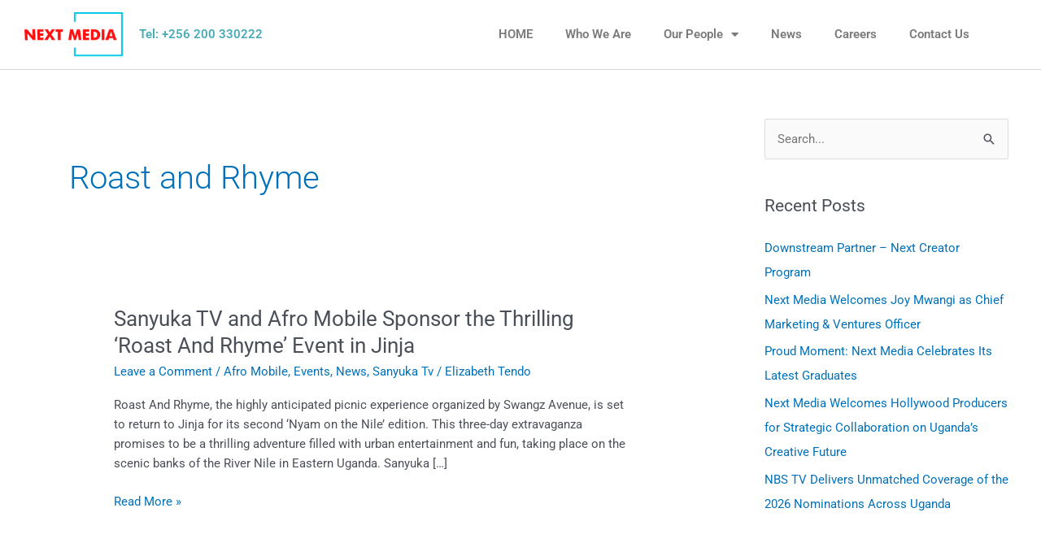

--- FILE ---
content_type: text/html; charset=UTF-8
request_url: https://nextmedia.co.ug/tag/roast-and-rhyme/
body_size: 35432
content:
<!DOCTYPE html>
<html lang="en-US">
<head>
<meta charset="UTF-8">
<meta name="viewport" content="width=device-width, initial-scale=1">
	<link rel="profile" href="https://gmpg.org/xfn/11"> 
	<meta name='robots' content='index, follow, max-image-preview:large, max-snippet:-1, max-video-preview:-1' />
	<style>img:is([sizes="auto" i], [sizes^="auto," i]) { contain-intrinsic-size: 3000px 1500px }</style>
	
	<!-- This site is optimized with the Yoast SEO plugin v26.7 - https://yoast.com/wordpress/plugins/seo/ -->
	<title>Roast and Rhyme Archives - Next Media</title>
	<link rel="canonical" href="https://nextmedia.co.ug/tag/roast-and-rhyme/" />
	<meta property="og:locale" content="en_US" />
	<meta property="og:type" content="article" />
	<meta property="og:title" content="Roast and Rhyme Archives - Next Media" />
	<meta property="og:url" content="https://nextmedia.co.ug/tag/roast-and-rhyme/" />
	<meta property="og:site_name" content="Next Media" />
	<meta property="og:image" content="https://nextmedia.co.ug/wp-content/uploads/2021/01/logo.png" />
	<meta property="og:image:width" content="176" />
	<meta property="og:image:height" content="80" />
	<meta property="og:image:type" content="image/png" />
	<meta name="twitter:card" content="summary_large_image" />
	<meta name="twitter:site" content="@nextmediaug" />
	<script type="application/ld+json" class="yoast-schema-graph">{"@context":"https://schema.org","@graph":[{"@type":"CollectionPage","@id":"https://nextmedia.co.ug/tag/roast-and-rhyme/","url":"https://nextmedia.co.ug/tag/roast-and-rhyme/","name":"Roast and Rhyme Archives - Next Media","isPartOf":{"@id":"https://nextmedia.co.ug/#website"},"breadcrumb":{"@id":"https://nextmedia.co.ug/tag/roast-and-rhyme/#breadcrumb"},"inLanguage":"en-US"},{"@type":"BreadcrumbList","@id":"https://nextmedia.co.ug/tag/roast-and-rhyme/#breadcrumb","itemListElement":[{"@type":"ListItem","position":1,"name":"Home","item":"https://nextmedia.co.ug/"},{"@type":"ListItem","position":2,"name":"Roast and Rhyme"}]},{"@type":"WebSite","@id":"https://nextmedia.co.ug/#website","url":"https://nextmedia.co.ug/","name":"Next Media","description":"","publisher":{"@id":"https://nextmedia.co.ug/#organization"},"potentialAction":[{"@type":"SearchAction","target":{"@type":"EntryPoint","urlTemplate":"https://nextmedia.co.ug/?s={search_term_string}"},"query-input":{"@type":"PropertyValueSpecification","valueRequired":true,"valueName":"search_term_string"}}],"inLanguage":"en-US"},{"@type":"Organization","@id":"https://nextmedia.co.ug/#organization","name":"Next Media","url":"https://nextmedia.co.ug/","logo":{"@type":"ImageObject","inLanguage":"en-US","@id":"https://nextmedia.co.ug/#/schema/logo/image/","url":"https://nextmedia.co.ug/wp-content/uploads/2022/10/Next-Media-cropped-logo.png","contentUrl":"https://nextmedia.co.ug/wp-content/uploads/2022/10/Next-Media-cropped-logo.png","width":176,"height":80,"caption":"Next Media"},"image":{"@id":"https://nextmedia.co.ug/#/schema/logo/image/"},"sameAs":["https://www.facebook.com/nextmediaug","https://x.com/nextmediaug","https://www.linkedin.com/company/nextmediaservicesug","https://www.youtube.com/channel/UCINTtL1KsJjI7ipZux0MLtg"]}]}</script>
	<!-- / Yoast SEO plugin. -->


<link rel="alternate" type="application/rss+xml" title="Next Media &raquo; Feed" href="https://nextmedia.co.ug/feed/" />
<link rel="alternate" type="application/rss+xml" title="Next Media &raquo; Comments Feed" href="https://nextmedia.co.ug/comments/feed/" />
<link rel="alternate" type="application/rss+xml" title="Next Media &raquo; Roast and Rhyme Tag Feed" href="https://nextmedia.co.ug/tag/roast-and-rhyme/feed/" />
<script>
window._wpemojiSettings = {"baseUrl":"https:\/\/s.w.org\/images\/core\/emoji\/15.0.3\/72x72\/","ext":".png","svgUrl":"https:\/\/s.w.org\/images\/core\/emoji\/15.0.3\/svg\/","svgExt":".svg","source":{"concatemoji":"https:\/\/nextmedia.co.ug\/wp-includes\/js\/wp-emoji-release.min.js?ver=6.7.4"}};
/*! This file is auto-generated */
!function(i,n){var o,s,e;function c(e){try{var t={supportTests:e,timestamp:(new Date).valueOf()};sessionStorage.setItem(o,JSON.stringify(t))}catch(e){}}function p(e,t,n){e.clearRect(0,0,e.canvas.width,e.canvas.height),e.fillText(t,0,0);var t=new Uint32Array(e.getImageData(0,0,e.canvas.width,e.canvas.height).data),r=(e.clearRect(0,0,e.canvas.width,e.canvas.height),e.fillText(n,0,0),new Uint32Array(e.getImageData(0,0,e.canvas.width,e.canvas.height).data));return t.every(function(e,t){return e===r[t]})}function u(e,t,n){switch(t){case"flag":return n(e,"\ud83c\udff3\ufe0f\u200d\u26a7\ufe0f","\ud83c\udff3\ufe0f\u200b\u26a7\ufe0f")?!1:!n(e,"\ud83c\uddfa\ud83c\uddf3","\ud83c\uddfa\u200b\ud83c\uddf3")&&!n(e,"\ud83c\udff4\udb40\udc67\udb40\udc62\udb40\udc65\udb40\udc6e\udb40\udc67\udb40\udc7f","\ud83c\udff4\u200b\udb40\udc67\u200b\udb40\udc62\u200b\udb40\udc65\u200b\udb40\udc6e\u200b\udb40\udc67\u200b\udb40\udc7f");case"emoji":return!n(e,"\ud83d\udc26\u200d\u2b1b","\ud83d\udc26\u200b\u2b1b")}return!1}function f(e,t,n){var r="undefined"!=typeof WorkerGlobalScope&&self instanceof WorkerGlobalScope?new OffscreenCanvas(300,150):i.createElement("canvas"),a=r.getContext("2d",{willReadFrequently:!0}),o=(a.textBaseline="top",a.font="600 32px Arial",{});return e.forEach(function(e){o[e]=t(a,e,n)}),o}function t(e){var t=i.createElement("script");t.src=e,t.defer=!0,i.head.appendChild(t)}"undefined"!=typeof Promise&&(o="wpEmojiSettingsSupports",s=["flag","emoji"],n.supports={everything:!0,everythingExceptFlag:!0},e=new Promise(function(e){i.addEventListener("DOMContentLoaded",e,{once:!0})}),new Promise(function(t){var n=function(){try{var e=JSON.parse(sessionStorage.getItem(o));if("object"==typeof e&&"number"==typeof e.timestamp&&(new Date).valueOf()<e.timestamp+604800&&"object"==typeof e.supportTests)return e.supportTests}catch(e){}return null}();if(!n){if("undefined"!=typeof Worker&&"undefined"!=typeof OffscreenCanvas&&"undefined"!=typeof URL&&URL.createObjectURL&&"undefined"!=typeof Blob)try{var e="postMessage("+f.toString()+"("+[JSON.stringify(s),u.toString(),p.toString()].join(",")+"));",r=new Blob([e],{type:"text/javascript"}),a=new Worker(URL.createObjectURL(r),{name:"wpTestEmojiSupports"});return void(a.onmessage=function(e){c(n=e.data),a.terminate(),t(n)})}catch(e){}c(n=f(s,u,p))}t(n)}).then(function(e){for(var t in e)n.supports[t]=e[t],n.supports.everything=n.supports.everything&&n.supports[t],"flag"!==t&&(n.supports.everythingExceptFlag=n.supports.everythingExceptFlag&&n.supports[t]);n.supports.everythingExceptFlag=n.supports.everythingExceptFlag&&!n.supports.flag,n.DOMReady=!1,n.readyCallback=function(){n.DOMReady=!0}}).then(function(){return e}).then(function(){var e;n.supports.everything||(n.readyCallback(),(e=n.source||{}).concatemoji?t(e.concatemoji):e.wpemoji&&e.twemoji&&(t(e.twemoji),t(e.wpemoji)))}))}((window,document),window._wpemojiSettings);
</script>
<link rel='stylesheet' id='astra-theme-css-css' href='https://nextmedia.co.ug/wp-content/themes/astra/assets/css/minified/frontend.min.css?ver=4.8.12' media='all' />
<style id='astra-theme-css-inline-css'>
.ast-no-sidebar .entry-content .alignfull {margin-left: calc( -50vw + 50%);margin-right: calc( -50vw + 50%);max-width: 100vw;width: 100vw;}.ast-no-sidebar .entry-content .alignwide {margin-left: calc(-41vw + 50%);margin-right: calc(-41vw + 50%);max-width: unset;width: unset;}.ast-no-sidebar .entry-content .alignfull .alignfull,.ast-no-sidebar .entry-content .alignfull .alignwide,.ast-no-sidebar .entry-content .alignwide .alignfull,.ast-no-sidebar .entry-content .alignwide .alignwide,.ast-no-sidebar .entry-content .wp-block-column .alignfull,.ast-no-sidebar .entry-content .wp-block-column .alignwide{width: 100%;margin-left: auto;margin-right: auto;}.wp-block-gallery,.blocks-gallery-grid {margin: 0;}.wp-block-separator {max-width: 100px;}.wp-block-separator.is-style-wide,.wp-block-separator.is-style-dots {max-width: none;}.entry-content .has-2-columns .wp-block-column:first-child {padding-right: 10px;}.entry-content .has-2-columns .wp-block-column:last-child {padding-left: 10px;}@media (max-width: 782px) {.entry-content .wp-block-columns .wp-block-column {flex-basis: 100%;}.entry-content .has-2-columns .wp-block-column:first-child {padding-right: 0;}.entry-content .has-2-columns .wp-block-column:last-child {padding-left: 0;}}body .entry-content .wp-block-latest-posts {margin-left: 0;}body .entry-content .wp-block-latest-posts li {list-style: none;}.ast-no-sidebar .ast-container .entry-content .wp-block-latest-posts {margin-left: 0;}.ast-header-break-point .entry-content .alignwide {margin-left: auto;margin-right: auto;}.entry-content .blocks-gallery-item img {margin-bottom: auto;}.wp-block-pullquote {border-top: 4px solid #555d66;border-bottom: 4px solid #555d66;color: #40464d;}:root{--ast-post-nav-space:0;--ast-container-default-xlg-padding:6.67em;--ast-container-default-lg-padding:5.67em;--ast-container-default-slg-padding:4.34em;--ast-container-default-md-padding:3.34em;--ast-container-default-sm-padding:6.67em;--ast-container-default-xs-padding:2.4em;--ast-container-default-xxs-padding:1.4em;--ast-code-block-background:#EEEEEE;--ast-comment-inputs-background:#FAFAFA;--ast-normal-container-width:1200px;--ast-narrow-container-width:750px;--ast-blog-title-font-weight:normal;--ast-blog-meta-weight:inherit;--ast-global-color-primary:var(--ast-global-color-5);--ast-global-color-secondary:var(--ast-global-color-4);--ast-global-color-alternate-background:var(--ast-global-color-7);--ast-global-color-subtle-background:var(--ast-global-color-6);}html{font-size:93.75%;}a,.page-title{color:var(--ast-global-color-0);}a:hover,a:focus{color:var(--ast-global-color-1);}body,button,input,select,textarea,.ast-button,.ast-custom-button{font-family:-apple-system,BlinkMacSystemFont,Segoe UI,Roboto,Oxygen-Sans,Ubuntu,Cantarell,Helvetica Neue,sans-serif;font-weight:inherit;font-size:15px;font-size:1rem;line-height:var(--ast-body-line-height,1.65em);}blockquote{color:var(--ast-global-color-3);}.site-title{font-size:35px;font-size:2.3333333333333rem;display:block;}header .custom-logo-link img{max-width:123px;width:123px;}.astra-logo-svg{width:123px;}.site-header .site-description{font-size:15px;font-size:1rem;display:none;}.entry-title{font-size:26px;font-size:1.7333333333333rem;}.archive .ast-article-post .ast-article-inner,.blog .ast-article-post .ast-article-inner,.archive .ast-article-post .ast-article-inner:hover,.blog .ast-article-post .ast-article-inner:hover{overflow:hidden;}h1,.entry-content h1{font-size:40px;font-size:2.6666666666667rem;line-height:1.4em;}h2,.entry-content h2{font-size:32px;font-size:2.1333333333333rem;line-height:1.3em;}h3,.entry-content h3{font-size:26px;font-size:1.7333333333333rem;line-height:1.3em;}h4,.entry-content h4{font-size:24px;font-size:1.6rem;line-height:1.2em;}h5,.entry-content h5{font-size:20px;font-size:1.3333333333333rem;line-height:1.2em;}h6,.entry-content h6{font-size:16px;font-size:1.0666666666667rem;line-height:1.25em;}::selection{background-color:var(--ast-global-color-0);color:#ffffff;}body,h1,.entry-title a,.entry-content h1,h2,.entry-content h2,h3,.entry-content h3,h4,.entry-content h4,h5,.entry-content h5,h6,.entry-content h6{color:var(--ast-global-color-3);}.tagcloud a:hover,.tagcloud a:focus,.tagcloud a.current-item{color:#ffffff;border-color:var(--ast-global-color-0);background-color:var(--ast-global-color-0);}input:focus,input[type="text"]:focus,input[type="email"]:focus,input[type="url"]:focus,input[type="password"]:focus,input[type="reset"]:focus,input[type="search"]:focus,textarea:focus{border-color:var(--ast-global-color-0);}input[type="radio"]:checked,input[type=reset],input[type="checkbox"]:checked,input[type="checkbox"]:hover:checked,input[type="checkbox"]:focus:checked,input[type=range]::-webkit-slider-thumb{border-color:var(--ast-global-color-0);background-color:var(--ast-global-color-0);box-shadow:none;}.site-footer a:hover + .post-count,.site-footer a:focus + .post-count{background:var(--ast-global-color-0);border-color:var(--ast-global-color-0);}.single .nav-links .nav-previous,.single .nav-links .nav-next{color:var(--ast-global-color-0);}.entry-meta,.entry-meta *{line-height:1.45;color:var(--ast-global-color-0);}.entry-meta a:not(.ast-button):hover,.entry-meta a:not(.ast-button):hover *,.entry-meta a:not(.ast-button):focus,.entry-meta a:not(.ast-button):focus *,.page-links > .page-link,.page-links .page-link:hover,.post-navigation a:hover{color:var(--ast-global-color-1);}#cat option,.secondary .calendar_wrap thead a,.secondary .calendar_wrap thead a:visited{color:var(--ast-global-color-0);}.secondary .calendar_wrap #today,.ast-progress-val span{background:var(--ast-global-color-0);}.secondary a:hover + .post-count,.secondary a:focus + .post-count{background:var(--ast-global-color-0);border-color:var(--ast-global-color-0);}.calendar_wrap #today > a{color:#ffffff;}.page-links .page-link,.single .post-navigation a{color:var(--ast-global-color-0);}.ast-search-menu-icon .search-form button.search-submit{padding:0 4px;}.ast-search-menu-icon form.search-form{padding-right:0;}.ast-search-menu-icon.slide-search input.search-field{width:0;}.ast-header-search .ast-search-menu-icon.ast-dropdown-active .search-form,.ast-header-search .ast-search-menu-icon.ast-dropdown-active .search-field:focus{transition:all 0.2s;}.search-form input.search-field:focus{outline:none;}.widget-title,.widget .wp-block-heading{font-size:21px;font-size:1.4rem;color:var(--ast-global-color-3);}#secondary,#secondary button,#secondary input,#secondary select,#secondary textarea{font-size:15px;font-size:1rem;}.ast-search-menu-icon.slide-search a:focus-visible:focus-visible,.astra-search-icon:focus-visible,#close:focus-visible,a:focus-visible,.ast-menu-toggle:focus-visible,.site .skip-link:focus-visible,.wp-block-loginout input:focus-visible,.wp-block-search.wp-block-search__button-inside .wp-block-search__inside-wrapper,.ast-header-navigation-arrow:focus-visible,.woocommerce .wc-proceed-to-checkout > .checkout-button:focus-visible,.woocommerce .woocommerce-MyAccount-navigation ul li a:focus-visible,.ast-orders-table__row .ast-orders-table__cell:focus-visible,.woocommerce .woocommerce-order-details .order-again > .button:focus-visible,.woocommerce .woocommerce-message a.button.wc-forward:focus-visible,.woocommerce #minus_qty:focus-visible,.woocommerce #plus_qty:focus-visible,a#ast-apply-coupon:focus-visible,.woocommerce .woocommerce-info a:focus-visible,.woocommerce .astra-shop-summary-wrap a:focus-visible,.woocommerce a.wc-forward:focus-visible,#ast-apply-coupon:focus-visible,.woocommerce-js .woocommerce-mini-cart-item a.remove:focus-visible,#close:focus-visible,.button.search-submit:focus-visible,#search_submit:focus,.normal-search:focus-visible,.ast-header-account-wrap:focus-visible,.woocommerce .ast-on-card-button.ast-quick-view-trigger:focus{outline-style:dotted;outline-color:inherit;outline-width:thin;}input:focus,input[type="text"]:focus,input[type="email"]:focus,input[type="url"]:focus,input[type="password"]:focus,input[type="reset"]:focus,input[type="search"]:focus,input[type="number"]:focus,textarea:focus,.wp-block-search__input:focus,[data-section="section-header-mobile-trigger"] .ast-button-wrap .ast-mobile-menu-trigger-minimal:focus,.ast-mobile-popup-drawer.active .menu-toggle-close:focus,.woocommerce-ordering select.orderby:focus,#ast-scroll-top:focus,#coupon_code:focus,.woocommerce-page #comment:focus,.woocommerce #reviews #respond input#submit:focus,.woocommerce a.add_to_cart_button:focus,.woocommerce .button.single_add_to_cart_button:focus,.woocommerce .woocommerce-cart-form button:focus,.woocommerce .woocommerce-cart-form__cart-item .quantity .qty:focus,.woocommerce .woocommerce-billing-fields .woocommerce-billing-fields__field-wrapper .woocommerce-input-wrapper > .input-text:focus,.woocommerce #order_comments:focus,.woocommerce #place_order:focus,.woocommerce .woocommerce-address-fields .woocommerce-address-fields__field-wrapper .woocommerce-input-wrapper > .input-text:focus,.woocommerce .woocommerce-MyAccount-content form button:focus,.woocommerce .woocommerce-MyAccount-content .woocommerce-EditAccountForm .woocommerce-form-row .woocommerce-Input.input-text:focus,.woocommerce .ast-woocommerce-container .woocommerce-pagination ul.page-numbers li a:focus,body #content .woocommerce form .form-row .select2-container--default .select2-selection--single:focus,#ast-coupon-code:focus,.woocommerce.woocommerce-js .quantity input[type=number]:focus,.woocommerce-js .woocommerce-mini-cart-item .quantity input[type=number]:focus,.woocommerce p#ast-coupon-trigger:focus{border-style:dotted;border-color:inherit;border-width:thin;}input{outline:none;}.ast-logo-title-inline .site-logo-img{padding-right:1em;}.site-logo-img img{ transition:all 0.2s linear;}body .ast-oembed-container *{position:absolute;top:0;width:100%;height:100%;left:0;}body .wp-block-embed-pocket-casts .ast-oembed-container *{position:unset;}.ast-single-post-featured-section + article {margin-top: 2em;}.site-content .ast-single-post-featured-section img {width: 100%;overflow: hidden;object-fit: cover;}.site > .ast-single-related-posts-container {margin-top: 0;}@media (min-width: 922px) {.ast-desktop .ast-container--narrow {max-width: var(--ast-narrow-container-width);margin: 0 auto;}}#secondary {margin: 4em 0 2.5em;word-break: break-word;line-height: 2;}#secondary li {margin-bottom: 0.25em;}#secondary li:last-child {margin-bottom: 0;}@media (max-width: 768px) {.js_active .ast-plain-container.ast-single-post #secondary {margin-top: 1.5em;}}.ast-separate-container.ast-two-container #secondary .widget {background-color: #fff;padding: 2em;margin-bottom: 2em;}@media (min-width: 993px) {.ast-left-sidebar #secondary {padding-right: 60px;}.ast-right-sidebar #secondary {padding-left: 60px;}}@media (max-width: 993px) {.ast-right-sidebar #secondary {padding-left: 30px;}.ast-left-sidebar #secondary {padding-right: 30px;}}@media (max-width:921.9px){#ast-desktop-header{display:none;}}@media (min-width:922px){#ast-mobile-header{display:none;}}.wp-block-buttons.aligncenter{justify-content:center;}@media (min-width:1200px){.ast-separate-container.ast-right-sidebar .entry-content .wp-block-image.alignfull,.ast-separate-container.ast-left-sidebar .entry-content .wp-block-image.alignfull,.ast-separate-container.ast-right-sidebar .entry-content .wp-block-cover.alignfull,.ast-separate-container.ast-left-sidebar .entry-content .wp-block-cover.alignfull{margin-left:-6.67em;margin-right:-6.67em;max-width:unset;width:unset;}.ast-separate-container.ast-right-sidebar .entry-content .wp-block-image.alignwide,.ast-separate-container.ast-left-sidebar .entry-content .wp-block-image.alignwide,.ast-separate-container.ast-right-sidebar .entry-content .wp-block-cover.alignwide,.ast-separate-container.ast-left-sidebar .entry-content .wp-block-cover.alignwide{margin-left:-20px;margin-right:-20px;max-width:unset;width:unset;}}@media (min-width:1200px){.wp-block-group .has-background{padding:20px;}}@media (min-width:1200px){.ast-separate-container.ast-right-sidebar .entry-content .wp-block-group.alignwide,.ast-separate-container.ast-left-sidebar .entry-content .wp-block-group.alignwide,.ast-separate-container.ast-right-sidebar .entry-content .wp-block-cover.alignwide,.ast-separate-container.ast-left-sidebar .entry-content .wp-block-cover.alignwide{margin-left:-20px;margin-right:-20px;padding-left:20px;padding-right:20px;}.ast-separate-container.ast-right-sidebar .entry-content .wp-block-group.alignfull,.ast-separate-container.ast-left-sidebar .entry-content .wp-block-group.alignfull,.ast-separate-container.ast-right-sidebar .entry-content .wp-block-cover.alignfull,.ast-separate-container.ast-left-sidebar .entry-content .wp-block-cover.alignfull{margin-left:-6.67em;margin-right:-6.67em;padding-left:6.67em;padding-right:6.67em;}}@media (min-width:1200px){.wp-block-cover-image.alignwide .wp-block-cover__inner-container,.wp-block-cover.alignwide .wp-block-cover__inner-container,.wp-block-cover-image.alignfull .wp-block-cover__inner-container,.wp-block-cover.alignfull .wp-block-cover__inner-container{width:100%;}}.wp-block-columns{margin-bottom:unset;}.wp-block-image.size-full{margin:2rem 0;}.wp-block-separator.has-background{padding:0;}.wp-block-gallery{margin-bottom:1.6em;}.wp-block-group{padding-top:4em;padding-bottom:4em;}.wp-block-group__inner-container .wp-block-columns:last-child,.wp-block-group__inner-container :last-child,.wp-block-table table{margin-bottom:0;}.blocks-gallery-grid{width:100%;}.wp-block-navigation-link__content{padding:5px 0;}.wp-block-group .wp-block-group .has-text-align-center,.wp-block-group .wp-block-column .has-text-align-center{max-width:100%;}.has-text-align-center{margin:0 auto;}@media (min-width:1200px){.wp-block-cover__inner-container,.alignwide .wp-block-group__inner-container,.alignfull .wp-block-group__inner-container{max-width:1200px;margin:0 auto;}.wp-block-group.alignnone,.wp-block-group.aligncenter,.wp-block-group.alignleft,.wp-block-group.alignright,.wp-block-group.alignwide,.wp-block-columns.alignwide{margin:2rem 0 1rem 0;}}@media (max-width:1200px){.wp-block-group{padding:3em;}.wp-block-group .wp-block-group{padding:1.5em;}.wp-block-columns,.wp-block-column{margin:1rem 0;}}@media (min-width:921px){.wp-block-columns .wp-block-group{padding:2em;}}@media (max-width:544px){.wp-block-cover-image .wp-block-cover__inner-container,.wp-block-cover .wp-block-cover__inner-container{width:unset;}.wp-block-cover,.wp-block-cover-image{padding:2em 0;}.wp-block-group,.wp-block-cover{padding:2em;}.wp-block-media-text__media img,.wp-block-media-text__media video{width:unset;max-width:100%;}.wp-block-media-text.has-background .wp-block-media-text__content{padding:1em;}}.wp-block-image.aligncenter{margin-left:auto;margin-right:auto;}.wp-block-table.aligncenter{margin-left:auto;margin-right:auto;}@media (min-width:544px){.entry-content .wp-block-media-text.has-media-on-the-right .wp-block-media-text__content{padding:0 8% 0 0;}.entry-content .wp-block-media-text .wp-block-media-text__content{padding:0 0 0 8%;}.ast-plain-container .site-content .entry-content .has-custom-content-position.is-position-bottom-left > *,.ast-plain-container .site-content .entry-content .has-custom-content-position.is-position-bottom-right > *,.ast-plain-container .site-content .entry-content .has-custom-content-position.is-position-top-left > *,.ast-plain-container .site-content .entry-content .has-custom-content-position.is-position-top-right > *,.ast-plain-container .site-content .entry-content .has-custom-content-position.is-position-center-right > *,.ast-plain-container .site-content .entry-content .has-custom-content-position.is-position-center-left > *{margin:0;}}@media (max-width:544px){.entry-content .wp-block-media-text .wp-block-media-text__content{padding:8% 0;}.wp-block-media-text .wp-block-media-text__media img{width:auto;max-width:100%;}}.wp-block-buttons .wp-block-button.is-style-outline .wp-block-button__link.wp-element-button,.ast-outline-button,.wp-block-uagb-buttons-child .uagb-buttons-repeater.ast-outline-button{border-top-width:2px;border-right-width:2px;border-bottom-width:2px;border-left-width:2px;font-family:inherit;font-weight:inherit;line-height:1em;}.wp-block-button .wp-block-button__link.wp-element-button.is-style-outline:not(.has-background),.wp-block-button.is-style-outline>.wp-block-button__link.wp-element-button:not(.has-background),.ast-outline-button{background-color:transparent;}.entry-content[data-ast-blocks-layout] > figure{margin-bottom:1em;}@media (max-width:921px){.ast-separate-container #primary,.ast-separate-container #secondary{padding:1.5em 0;}#primary,#secondary{padding:1.5em 0;margin:0;}.ast-left-sidebar #content > .ast-container{display:flex;flex-direction:column-reverse;width:100%;}.ast-separate-container .ast-article-post,.ast-separate-container .ast-article-single{padding:1.5em 2.14em;}.ast-author-box img.avatar{margin:20px 0 0 0;}}@media (max-width:921px){#secondary.secondary{padding-top:0;}.ast-separate-container.ast-right-sidebar #secondary{padding-left:1em;padding-right:1em;}.ast-separate-container.ast-two-container #secondary{padding-left:0;padding-right:0;}.ast-page-builder-template .entry-header #secondary,.ast-page-builder-template #secondary{margin-top:1.5em;}}@media (max-width:921px){.ast-right-sidebar #primary{padding-right:0;}.ast-page-builder-template.ast-left-sidebar #secondary,.ast-page-builder-template.ast-right-sidebar #secondary{padding-right:20px;padding-left:20px;}.ast-right-sidebar #secondary,.ast-left-sidebar #primary{padding-left:0;}.ast-left-sidebar #secondary{padding-right:0;}}@media (min-width:922px){.ast-separate-container.ast-right-sidebar #primary,.ast-separate-container.ast-left-sidebar #primary{border:0;}.search-no-results.ast-separate-container #primary{margin-bottom:4em;}}@media (min-width:922px){.ast-right-sidebar #primary{border-right:1px solid var(--ast-border-color);}.ast-left-sidebar #primary{border-left:1px solid var(--ast-border-color);}.ast-right-sidebar #secondary{border-left:1px solid var(--ast-border-color);margin-left:-1px;}.ast-left-sidebar #secondary{border-right:1px solid var(--ast-border-color);margin-right:-1px;}.ast-separate-container.ast-two-container.ast-right-sidebar #secondary{padding-left:30px;padding-right:0;}.ast-separate-container.ast-two-container.ast-left-sidebar #secondary{padding-right:30px;padding-left:0;}.ast-separate-container.ast-right-sidebar #secondary,.ast-separate-container.ast-left-sidebar #secondary{border:0;margin-left:auto;margin-right:auto;}.ast-separate-container.ast-two-container #secondary .widget:last-child{margin-bottom:0;}}.wp-block-button .wp-block-button__link{color:#ffffff;}.wp-block-button .wp-block-button__link:hover,.wp-block-button .wp-block-button__link:focus{color:#ffffff;background-color:var(--ast-global-color-1);border-color:var(--ast-global-color-1);}.elementor-widget-heading h1.elementor-heading-title{line-height:1.4em;}.elementor-widget-heading h2.elementor-heading-title{line-height:1.3em;}.elementor-widget-heading h3.elementor-heading-title{line-height:1.3em;}.elementor-widget-heading h4.elementor-heading-title{line-height:1.2em;}.elementor-widget-heading h5.elementor-heading-title{line-height:1.2em;}.elementor-widget-heading h6.elementor-heading-title{line-height:1.25em;}.wp-block-button .wp-block-button__link{border-top-width:0;border-right-width:0;border-left-width:0;border-bottom-width:0;border-color:var(--ast-global-color-0);background-color:var(--ast-global-color-0);color:#ffffff;font-family:inherit;font-weight:inherit;line-height:1em;padding-top:10px;padding-right:40px;padding-bottom:10px;padding-left:40px;}.menu-toggle,button,.ast-button,.ast-custom-button,.button,input#submit,input[type="button"],input[type="submit"],input[type="reset"]{border-style:solid;border-top-width:0;border-right-width:0;border-left-width:0;border-bottom-width:0;color:#ffffff;border-color:var(--ast-global-color-0);background-color:var(--ast-global-color-0);padding-top:10px;padding-right:40px;padding-bottom:10px;padding-left:40px;font-family:inherit;font-weight:inherit;line-height:1em;}button:focus,.menu-toggle:hover,button:hover,.ast-button:hover,.ast-custom-button:hover .button:hover,.ast-custom-button:hover ,input[type=reset]:hover,input[type=reset]:focus,input#submit:hover,input#submit:focus,input[type="button"]:hover,input[type="button"]:focus,input[type="submit"]:hover,input[type="submit"]:focus{color:#ffffff;background-color:var(--ast-global-color-1);border-color:var(--ast-global-color-1);}@media (max-width:921px){.ast-mobile-header-stack .main-header-bar .ast-search-menu-icon{display:inline-block;}.ast-header-break-point.ast-header-custom-item-outside .ast-mobile-header-stack .main-header-bar .ast-search-icon{margin:0;}.ast-comment-avatar-wrap img{max-width:2.5em;}.ast-comment-meta{padding:0 1.8888em 1.3333em;}.ast-separate-container .ast-comment-list li.depth-1{padding:1.5em 2.14em;}.ast-separate-container .comment-respond{padding:2em 2.14em;}}@media (min-width:544px){.ast-container{max-width:100%;}}@media (max-width:544px){.ast-separate-container .ast-article-post,.ast-separate-container .ast-article-single,.ast-separate-container .comments-title,.ast-separate-container .ast-archive-description{padding:1.5em 1em;}.ast-separate-container #content .ast-container{padding-left:0.54em;padding-right:0.54em;}.ast-separate-container .ast-comment-list .bypostauthor{padding:.5em;}.ast-search-menu-icon.ast-dropdown-active .search-field{width:170px;}.ast-separate-container #secondary{padding-top:0;}.ast-separate-container.ast-two-container #secondary .widget{margin-bottom:1.5em;padding-left:1em;padding-right:1em;}} #ast-mobile-header .ast-site-header-cart-li a{pointer-events:none;}body,.ast-separate-container{background-color:#ffffff;background-image:none;}.ast-no-sidebar.ast-separate-container .entry-content .alignfull {margin-left: -6.67em;margin-right: -6.67em;width: auto;}@media (max-width: 1200px) {.ast-no-sidebar.ast-separate-container .entry-content .alignfull {margin-left: -2.4em;margin-right: -2.4em;}}@media (max-width: 768px) {.ast-no-sidebar.ast-separate-container .entry-content .alignfull {margin-left: -2.14em;margin-right: -2.14em;}}@media (max-width: 544px) {.ast-no-sidebar.ast-separate-container .entry-content .alignfull {margin-left: -1em;margin-right: -1em;}}.ast-no-sidebar.ast-separate-container .entry-content .alignwide {margin-left: -20px;margin-right: -20px;}.ast-no-sidebar.ast-separate-container .entry-content .wp-block-column .alignfull,.ast-no-sidebar.ast-separate-container .entry-content .wp-block-column .alignwide {margin-left: auto;margin-right: auto;width: 100%;}@media (max-width:921px){.site-title{display:block;}.site-header .site-description{display:none;}h1,.entry-content h1{font-size:30px;}h2,.entry-content h2{font-size:25px;}h3,.entry-content h3{font-size:20px;}.astra-logo-svg{width:120px;}header .custom-logo-link img,.ast-header-break-point .site-logo-img .custom-mobile-logo-link img{max-width:120px;width:120px;}}@media (max-width:544px){.site-title{display:block;}.site-header .site-description{display:none;}h1,.entry-content h1{font-size:30px;}h2,.entry-content h2{font-size:25px;}h3,.entry-content h3{font-size:20px;}header .custom-logo-link img,.ast-header-break-point .site-branding img,.ast-header-break-point .custom-logo-link img{max-width:100px;width:100px;}.astra-logo-svg{width:100px;}.ast-header-break-point .site-logo-img .custom-mobile-logo-link img{max-width:100px;}}@media (max-width:921px){html{font-size:85.5%;}}@media (max-width:544px){html{font-size:85.5%;}}@media (min-width:922px){.ast-container{max-width:1240px;}}@font-face {font-family: "Astra";src: url(https://nextmedia.co.ug/wp-content/themes/astra/assets/fonts/astra.woff) format("woff"),url(https://nextmedia.co.ug/wp-content/themes/astra/assets/fonts/astra.ttf) format("truetype"),url(https://nextmedia.co.ug/wp-content/themes/astra/assets/fonts/astra.svg#astra) format("svg");font-weight: normal;font-style: normal;font-display: fallback;}.ast-blog-layout-classic-grid .ast-article-inner{box-shadow:0px 6px 15px -2px rgba(16,24,40,0.05);}.ast-separate-container .ast-blog-layout-classic-grid .ast-article-inner,.ast-plain-container .ast-blog-layout-classic-grid .ast-article-inner{height:100%;}.ast-blog-layout-6-grid .ast-blog-featured-section:before { content: ""; }.cat-links.badge a,.tags-links.badge a {padding: 4px 8px;border-radius: 3px;font-weight: 400;}.cat-links.underline a,.tags-links.underline a{text-decoration: underline;}@media (min-width:922px){.main-header-menu .sub-menu .menu-item.ast-left-align-sub-menu:hover > .sub-menu,.main-header-menu .sub-menu .menu-item.ast-left-align-sub-menu.focus > .sub-menu{margin-left:-0px;}}.site .comments-area{padding-bottom:3em;}.astra-icon-down_arrow::after {content: "\e900";font-family: Astra;}.astra-icon-close::after {content: "\e5cd";font-family: Astra;}.astra-icon-drag_handle::after {content: "\e25d";font-family: Astra;}.astra-icon-format_align_justify::after {content: "\e235";font-family: Astra;}.astra-icon-menu::after {content: "\e5d2";font-family: Astra;}.astra-icon-reorder::after {content: "\e8fe";font-family: Astra;}.astra-icon-search::after {content: "\e8b6";font-family: Astra;}.astra-icon-zoom_in::after {content: "\e56b";font-family: Astra;}.astra-icon-check-circle::after {content: "\e901";font-family: Astra;}.astra-icon-shopping-cart::after {content: "\f07a";font-family: Astra;}.astra-icon-shopping-bag::after {content: "\f290";font-family: Astra;}.astra-icon-shopping-basket::after {content: "\f291";font-family: Astra;}.astra-icon-circle-o::after {content: "\e903";font-family: Astra;}.astra-icon-certificate::after {content: "\e902";font-family: Astra;}blockquote {padding: 1.2em;}:root .has-ast-global-color-0-color{color:var(--ast-global-color-0);}:root .has-ast-global-color-0-background-color{background-color:var(--ast-global-color-0);}:root .wp-block-button .has-ast-global-color-0-color{color:var(--ast-global-color-0);}:root .wp-block-button .has-ast-global-color-0-background-color{background-color:var(--ast-global-color-0);}:root .has-ast-global-color-1-color{color:var(--ast-global-color-1);}:root .has-ast-global-color-1-background-color{background-color:var(--ast-global-color-1);}:root .wp-block-button .has-ast-global-color-1-color{color:var(--ast-global-color-1);}:root .wp-block-button .has-ast-global-color-1-background-color{background-color:var(--ast-global-color-1);}:root .has-ast-global-color-2-color{color:var(--ast-global-color-2);}:root .has-ast-global-color-2-background-color{background-color:var(--ast-global-color-2);}:root .wp-block-button .has-ast-global-color-2-color{color:var(--ast-global-color-2);}:root .wp-block-button .has-ast-global-color-2-background-color{background-color:var(--ast-global-color-2);}:root .has-ast-global-color-3-color{color:var(--ast-global-color-3);}:root .has-ast-global-color-3-background-color{background-color:var(--ast-global-color-3);}:root .wp-block-button .has-ast-global-color-3-color{color:var(--ast-global-color-3);}:root .wp-block-button .has-ast-global-color-3-background-color{background-color:var(--ast-global-color-3);}:root .has-ast-global-color-4-color{color:var(--ast-global-color-4);}:root .has-ast-global-color-4-background-color{background-color:var(--ast-global-color-4);}:root .wp-block-button .has-ast-global-color-4-color{color:var(--ast-global-color-4);}:root .wp-block-button .has-ast-global-color-4-background-color{background-color:var(--ast-global-color-4);}:root .has-ast-global-color-5-color{color:var(--ast-global-color-5);}:root .has-ast-global-color-5-background-color{background-color:var(--ast-global-color-5);}:root .wp-block-button .has-ast-global-color-5-color{color:var(--ast-global-color-5);}:root .wp-block-button .has-ast-global-color-5-background-color{background-color:var(--ast-global-color-5);}:root .has-ast-global-color-6-color{color:var(--ast-global-color-6);}:root .has-ast-global-color-6-background-color{background-color:var(--ast-global-color-6);}:root .wp-block-button .has-ast-global-color-6-color{color:var(--ast-global-color-6);}:root .wp-block-button .has-ast-global-color-6-background-color{background-color:var(--ast-global-color-6);}:root .has-ast-global-color-7-color{color:var(--ast-global-color-7);}:root .has-ast-global-color-7-background-color{background-color:var(--ast-global-color-7);}:root .wp-block-button .has-ast-global-color-7-color{color:var(--ast-global-color-7);}:root .wp-block-button .has-ast-global-color-7-background-color{background-color:var(--ast-global-color-7);}:root .has-ast-global-color-8-color{color:var(--ast-global-color-8);}:root .has-ast-global-color-8-background-color{background-color:var(--ast-global-color-8);}:root .wp-block-button .has-ast-global-color-8-color{color:var(--ast-global-color-8);}:root .wp-block-button .has-ast-global-color-8-background-color{background-color:var(--ast-global-color-8);}:root{--ast-global-color-0:#0170B9;--ast-global-color-1:#3a3a3a;--ast-global-color-2:#3a3a3a;--ast-global-color-3:#4B4F58;--ast-global-color-4:#F5F5F5;--ast-global-color-5:#FFFFFF;--ast-global-color-6:#E5E5E5;--ast-global-color-7:#424242;--ast-global-color-8:#000000;}:root {--ast-border-color : #dddddd;}.ast-archive-entry-banner {-js-display: flex;display: flex;flex-direction: column;justify-content: center;text-align: center;position: relative;background: #eeeeee;}.ast-archive-entry-banner[data-banner-width-type="custom"] {margin: 0 auto;width: 100%;}.ast-archive-entry-banner[data-banner-layout="layout-1"] {background: inherit;padding: 20px 0;text-align: left;}body.archive .ast-archive-description{max-width:1200px;width:100%;text-align:left;padding-top:3em;padding-right:3em;padding-bottom:3em;padding-left:3em;}body.archive .ast-archive-description .ast-archive-title,body.archive .ast-archive-description .ast-archive-title *{font-size:40px;font-size:2.6666666666667rem;}body.archive .ast-archive-description > *:not(:last-child){margin-bottom:10px;}@media (max-width:921px){body.archive .ast-archive-description{text-align:left;}}@media (max-width:544px){body.archive .ast-archive-description{text-align:left;}}.ast-breadcrumbs .trail-browse,.ast-breadcrumbs .trail-items,.ast-breadcrumbs .trail-items li{display:inline-block;margin:0;padding:0;border:none;background:inherit;text-indent:0;text-decoration:none;}.ast-breadcrumbs .trail-browse{font-size:inherit;font-style:inherit;font-weight:inherit;color:inherit;}.ast-breadcrumbs .trail-items{list-style:none;}.trail-items li::after{padding:0 0.3em;content:"\00bb";}.trail-items li:last-of-type::after{display:none;}h1,.entry-content h1,h2,.entry-content h2,h3,.entry-content h3,h4,.entry-content h4,h5,.entry-content h5,h6,.entry-content h6{color:var(--ast-global-color-2);}@media (max-width:921px){.ast-builder-grid-row-container.ast-builder-grid-row-tablet-3-firstrow .ast-builder-grid-row > *:first-child,.ast-builder-grid-row-container.ast-builder-grid-row-tablet-3-lastrow .ast-builder-grid-row > *:last-child{grid-column:1 / -1;}}@media (max-width:544px){.ast-builder-grid-row-container.ast-builder-grid-row-mobile-3-firstrow .ast-builder-grid-row > *:first-child,.ast-builder-grid-row-container.ast-builder-grid-row-mobile-3-lastrow .ast-builder-grid-row > *:last-child{grid-column:1 / -1;}}.ast-builder-layout-element[data-section="title_tagline"]{display:flex;}@media (max-width:921px){.ast-header-break-point .ast-builder-layout-element[data-section="title_tagline"]{display:flex;}}@media (max-width:544px){.ast-header-break-point .ast-builder-layout-element[data-section="title_tagline"]{display:flex;}}.site-below-footer-wrap{padding-top:20px;padding-bottom:20px;}.site-below-footer-wrap[data-section="section-below-footer-builder"]{background-color:#eeeeee;min-height:80px;border-style:solid;border-width:0px;border-top-width:1px;border-top-color:var(--ast-global-color-subtle-background,--ast-global-color-6);}.site-below-footer-wrap[data-section="section-below-footer-builder"] .ast-builder-grid-row{max-width:1200px;min-height:80px;margin-left:auto;margin-right:auto;}.site-below-footer-wrap[data-section="section-below-footer-builder"] .ast-builder-grid-row,.site-below-footer-wrap[data-section="section-below-footer-builder"] .site-footer-section{align-items:flex-start;}.site-below-footer-wrap[data-section="section-below-footer-builder"].ast-footer-row-inline .site-footer-section{display:flex;margin-bottom:0;}.ast-builder-grid-row-full .ast-builder-grid-row{grid-template-columns:1fr;}@media (max-width:921px){.site-below-footer-wrap[data-section="section-below-footer-builder"].ast-footer-row-tablet-inline .site-footer-section{display:flex;margin-bottom:0;}.site-below-footer-wrap[data-section="section-below-footer-builder"].ast-footer-row-tablet-stack .site-footer-section{display:block;margin-bottom:10px;}.ast-builder-grid-row-container.ast-builder-grid-row-tablet-full .ast-builder-grid-row{grid-template-columns:1fr;}}@media (max-width:544px){.site-below-footer-wrap[data-section="section-below-footer-builder"].ast-footer-row-mobile-inline .site-footer-section{display:flex;margin-bottom:0;}.site-below-footer-wrap[data-section="section-below-footer-builder"].ast-footer-row-mobile-stack .site-footer-section{display:block;margin-bottom:10px;}.ast-builder-grid-row-container.ast-builder-grid-row-mobile-full .ast-builder-grid-row{grid-template-columns:1fr;}}.site-below-footer-wrap[data-section="section-below-footer-builder"]{display:grid;}@media (max-width:921px){.ast-header-break-point .site-below-footer-wrap[data-section="section-below-footer-builder"]{display:grid;}}@media (max-width:544px){.ast-header-break-point .site-below-footer-wrap[data-section="section-below-footer-builder"]{display:grid;}}.ast-footer-copyright{text-align:center;}.ast-footer-copyright {color:#3a3a3a;}@media (max-width:921px){.ast-footer-copyright{text-align:center;}}@media (max-width:544px){.ast-footer-copyright{text-align:center;}}.ast-footer-copyright.ast-builder-layout-element{display:none;}@media (max-width:921px){.ast-header-break-point .ast-footer-copyright.ast-builder-layout-element{display:none;}}@media (max-width:544px){.ast-header-break-point .ast-footer-copyright.ast-builder-layout-element{display:none;}}.elementor-posts-container [CLASS*="ast-width-"]{width:100%;}.elementor-template-full-width .ast-container{display:block;}.elementor-screen-only,.screen-reader-text,.screen-reader-text span,.ui-helper-hidden-accessible{top:0 !important;}@media (max-width:544px){.elementor-element .elementor-wc-products .woocommerce[class*="columns-"] ul.products li.product{width:auto;margin:0;}.elementor-element .woocommerce .woocommerce-result-count{float:none;}}.ast-header-break-point .main-header-bar{border-bottom-width:1px;}@media (min-width:922px){.main-header-bar{border-bottom-width:1px;}}@media (min-width:922px){#primary{width:70%;}#secondary{width:30%;}}.main-header-menu .menu-item, #astra-footer-menu .menu-item, .main-header-bar .ast-masthead-custom-menu-items{-js-display:flex;display:flex;-webkit-box-pack:center;-webkit-justify-content:center;-moz-box-pack:center;-ms-flex-pack:center;justify-content:center;-webkit-box-orient:vertical;-webkit-box-direction:normal;-webkit-flex-direction:column;-moz-box-orient:vertical;-moz-box-direction:normal;-ms-flex-direction:column;flex-direction:column;}.main-header-menu > .menu-item > .menu-link, #astra-footer-menu > .menu-item > .menu-link{height:100%;-webkit-box-align:center;-webkit-align-items:center;-moz-box-align:center;-ms-flex-align:center;align-items:center;-js-display:flex;display:flex;}.main-header-menu .sub-menu .menu-item.menu-item-has-children > .menu-link:after{position:absolute;right:1em;top:50%;transform:translate(0,-50%) rotate(270deg);}.ast-header-break-point .main-header-bar .main-header-bar-navigation .page_item_has_children > .ast-menu-toggle::before, .ast-header-break-point .main-header-bar .main-header-bar-navigation .menu-item-has-children > .ast-menu-toggle::before, .ast-mobile-popup-drawer .main-header-bar-navigation .menu-item-has-children>.ast-menu-toggle::before, .ast-header-break-point .ast-mobile-header-wrap .main-header-bar-navigation .menu-item-has-children > .ast-menu-toggle::before{font-weight:bold;content:"\e900";font-family:Astra;text-decoration:inherit;display:inline-block;}.ast-header-break-point .main-navigation ul.sub-menu .menu-item .menu-link:before{content:"\e900";font-family:Astra;font-size:.65em;text-decoration:inherit;display:inline-block;transform:translate(0, -2px) rotateZ(270deg);margin-right:5px;}.widget_search .search-form:after{font-family:Astra;font-size:1.2em;font-weight:normal;content:"\e8b6";position:absolute;top:50%;right:15px;transform:translate(0, -50%);}.astra-search-icon::before{content:"\e8b6";font-family:Astra;font-style:normal;font-weight:normal;text-decoration:inherit;text-align:center;-webkit-font-smoothing:antialiased;-moz-osx-font-smoothing:grayscale;z-index:3;}.main-header-bar .main-header-bar-navigation .page_item_has_children > a:after, .main-header-bar .main-header-bar-navigation .menu-item-has-children > a:after, .menu-item-has-children .ast-header-navigation-arrow:after{content:"\e900";display:inline-block;font-family:Astra;font-size:.6rem;font-weight:bold;text-rendering:auto;-webkit-font-smoothing:antialiased;-moz-osx-font-smoothing:grayscale;margin-left:10px;line-height:normal;}.menu-item-has-children .sub-menu .ast-header-navigation-arrow:after{margin-left:0;}.ast-mobile-popup-drawer .main-header-bar-navigation .ast-submenu-expanded>.ast-menu-toggle::before{transform:rotateX(180deg);}.ast-header-break-point .main-header-bar-navigation .menu-item-has-children > .menu-link:after{display:none;}@media (min-width:922px){.ast-builder-menu .main-navigation > ul > li:last-child a{margin-right:0;}}.ast-separate-container .ast-article-inner{background-color:transparent;background-image:none;}.ast-separate-container .ast-article-post{background-color:var(--ast-global-color-5);}@media (max-width:921px){.ast-separate-container .ast-article-post{background-color:var(--ast-global-color-5);}}@media (max-width:544px){.ast-separate-container .ast-article-post{background-color:var(--ast-global-color-5);}}.ast-separate-container .ast-article-single:not(.ast-related-post), .woocommerce.ast-separate-container .ast-woocommerce-container, .ast-separate-container .error-404, .ast-separate-container .no-results, .single.ast-separate-container  .ast-author-meta, .ast-separate-container .related-posts-title-wrapper,.ast-separate-container .comments-count-wrapper, .ast-box-layout.ast-plain-container .site-content,.ast-padded-layout.ast-plain-container .site-content, .ast-separate-container .ast-archive-description, .ast-separate-container .comments-area .comment-respond, .ast-separate-container .comments-area .ast-comment-list li, .ast-separate-container .comments-area .comments-title{background-color:var(--ast-global-color-5);}@media (max-width:921px){.ast-separate-container .ast-article-single:not(.ast-related-post), .woocommerce.ast-separate-container .ast-woocommerce-container, .ast-separate-container .error-404, .ast-separate-container .no-results, .single.ast-separate-container  .ast-author-meta, .ast-separate-container .related-posts-title-wrapper,.ast-separate-container .comments-count-wrapper, .ast-box-layout.ast-plain-container .site-content,.ast-padded-layout.ast-plain-container .site-content, .ast-separate-container .ast-archive-description{background-color:var(--ast-global-color-5);}}@media (max-width:544px){.ast-separate-container .ast-article-single:not(.ast-related-post), .woocommerce.ast-separate-container .ast-woocommerce-container, .ast-separate-container .error-404, .ast-separate-container .no-results, .single.ast-separate-container  .ast-author-meta, .ast-separate-container .related-posts-title-wrapper,.ast-separate-container .comments-count-wrapper, .ast-box-layout.ast-plain-container .site-content,.ast-padded-layout.ast-plain-container .site-content, .ast-separate-container .ast-archive-description{background-color:var(--ast-global-color-5);}}.ast-separate-container.ast-two-container #secondary .widget{background-color:var(--ast-global-color-5);}@media (max-width:921px){.ast-separate-container.ast-two-container #secondary .widget{background-color:var(--ast-global-color-5);}}@media (max-width:544px){.ast-separate-container.ast-two-container #secondary .widget{background-color:var(--ast-global-color-5);}}.ast-mobile-header-content > *,.ast-desktop-header-content > * {padding: 10px 0;height: auto;}.ast-mobile-header-content > *:first-child,.ast-desktop-header-content > *:first-child {padding-top: 10px;}.ast-mobile-header-content > .ast-builder-menu,.ast-desktop-header-content > .ast-builder-menu {padding-top: 0;}.ast-mobile-header-content > *:last-child,.ast-desktop-header-content > *:last-child {padding-bottom: 0;}.ast-mobile-header-content .ast-search-menu-icon.ast-inline-search label,.ast-desktop-header-content .ast-search-menu-icon.ast-inline-search label {width: 100%;}.ast-desktop-header-content .main-header-bar-navigation .ast-submenu-expanded > .ast-menu-toggle::before {transform: rotateX(180deg);}#ast-desktop-header .ast-desktop-header-content,.ast-mobile-header-content .ast-search-icon,.ast-desktop-header-content .ast-search-icon,.ast-mobile-header-wrap .ast-mobile-header-content,.ast-main-header-nav-open.ast-popup-nav-open .ast-mobile-header-wrap .ast-mobile-header-content,.ast-main-header-nav-open.ast-popup-nav-open .ast-desktop-header-content {display: none;}.ast-main-header-nav-open.ast-header-break-point #ast-desktop-header .ast-desktop-header-content,.ast-main-header-nav-open.ast-header-break-point .ast-mobile-header-wrap .ast-mobile-header-content {display: block;}.ast-desktop .ast-desktop-header-content .astra-menu-animation-slide-up > .menu-item > .sub-menu,.ast-desktop .ast-desktop-header-content .astra-menu-animation-slide-up > .menu-item .menu-item > .sub-menu,.ast-desktop .ast-desktop-header-content .astra-menu-animation-slide-down > .menu-item > .sub-menu,.ast-desktop .ast-desktop-header-content .astra-menu-animation-slide-down > .menu-item .menu-item > .sub-menu,.ast-desktop .ast-desktop-header-content .astra-menu-animation-fade > .menu-item > .sub-menu,.ast-desktop .ast-desktop-header-content .astra-menu-animation-fade > .menu-item .menu-item > .sub-menu {opacity: 1;visibility: visible;}.ast-hfb-header.ast-default-menu-enable.ast-header-break-point .ast-mobile-header-wrap .ast-mobile-header-content .main-header-bar-navigation {width: unset;margin: unset;}.ast-mobile-header-content.content-align-flex-end .main-header-bar-navigation .menu-item-has-children > .ast-menu-toggle,.ast-desktop-header-content.content-align-flex-end .main-header-bar-navigation .menu-item-has-children > .ast-menu-toggle {left: calc( 20px - 0.907em);right: auto;}.ast-mobile-header-content .ast-search-menu-icon,.ast-mobile-header-content .ast-search-menu-icon.slide-search,.ast-desktop-header-content .ast-search-menu-icon,.ast-desktop-header-content .ast-search-menu-icon.slide-search {width: 100%;position: relative;display: block;right: auto;transform: none;}.ast-mobile-header-content .ast-search-menu-icon.slide-search .search-form,.ast-mobile-header-content .ast-search-menu-icon .search-form,.ast-desktop-header-content .ast-search-menu-icon.slide-search .search-form,.ast-desktop-header-content .ast-search-menu-icon .search-form {right: 0;visibility: visible;opacity: 1;position: relative;top: auto;transform: none;padding: 0;display: block;overflow: hidden;}.ast-mobile-header-content .ast-search-menu-icon.ast-inline-search .search-field,.ast-mobile-header-content .ast-search-menu-icon .search-field,.ast-desktop-header-content .ast-search-menu-icon.ast-inline-search .search-field,.ast-desktop-header-content .ast-search-menu-icon .search-field {width: 100%;padding-right: 5.5em;}.ast-mobile-header-content .ast-search-menu-icon .search-submit,.ast-desktop-header-content .ast-search-menu-icon .search-submit {display: block;position: absolute;height: 100%;top: 0;right: 0;padding: 0 1em;border-radius: 0;}.ast-hfb-header.ast-default-menu-enable.ast-header-break-point .ast-mobile-header-wrap .ast-mobile-header-content .main-header-bar-navigation ul .sub-menu .menu-link {padding-left: 30px;}.ast-hfb-header.ast-default-menu-enable.ast-header-break-point .ast-mobile-header-wrap .ast-mobile-header-content .main-header-bar-navigation .sub-menu .menu-item .menu-item .menu-link {padding-left: 40px;}.ast-mobile-popup-drawer.active .ast-mobile-popup-inner{background-color:#ffffff;;}.ast-mobile-header-wrap .ast-mobile-header-content, .ast-desktop-header-content{background-color:#ffffff;;}.ast-mobile-popup-content > *, .ast-mobile-header-content > *, .ast-desktop-popup-content > *, .ast-desktop-header-content > *{padding-top:0px;padding-bottom:0px;}.content-align-flex-start .ast-builder-layout-element{justify-content:flex-start;}.content-align-flex-start .main-header-menu{text-align:left;}.ast-mobile-popup-drawer.active .menu-toggle-close{color:#3a3a3a;}.ast-mobile-header-wrap .ast-primary-header-bar,.ast-primary-header-bar .site-primary-header-wrap{min-height:70px;}.ast-desktop .ast-primary-header-bar .main-header-menu > .menu-item{line-height:70px;}.ast-header-break-point #masthead .ast-mobile-header-wrap .ast-primary-header-bar,.ast-header-break-point #masthead .ast-mobile-header-wrap .ast-below-header-bar,.ast-header-break-point #masthead .ast-mobile-header-wrap .ast-above-header-bar{padding-left:20px;padding-right:20px;}.ast-header-break-point .ast-primary-header-bar{border-bottom-width:1px;border-bottom-color:#eaeaea;border-bottom-style:solid;}@media (min-width:922px){.ast-primary-header-bar{border-bottom-width:1px;border-bottom-color:#eaeaea;border-bottom-style:solid;}}.ast-primary-header-bar{background-color:#ffffff;background-image:none;}.ast-primary-header-bar{display:block;}@media (max-width:921px){.ast-header-break-point .ast-primary-header-bar{display:none;}}@media (max-width:544px){.ast-header-break-point .ast-primary-header-bar{display:none;}}[data-section="section-header-mobile-trigger"] .ast-button-wrap .ast-mobile-menu-trigger-minimal{color:var(--ast-global-color-0);border:none;background:transparent;}[data-section="section-header-mobile-trigger"] .ast-button-wrap .mobile-menu-toggle-icon .ast-mobile-svg{width:20px;height:20px;fill:var(--ast-global-color-0);}[data-section="section-header-mobile-trigger"] .ast-button-wrap .mobile-menu-wrap .mobile-menu{color:var(--ast-global-color-0);}.ast-builder-menu-mobile .main-navigation .menu-item.menu-item-has-children > .ast-menu-toggle{top:0;}.ast-builder-menu-mobile .main-navigation .menu-item-has-children > .menu-link:after{content:unset;}.ast-hfb-header .ast-builder-menu-mobile .main-header-menu, .ast-hfb-header .ast-builder-menu-mobile .main-navigation .menu-item .menu-link, .ast-hfb-header .ast-builder-menu-mobile .main-navigation .menu-item .sub-menu .menu-link{border-style:none;}.ast-builder-menu-mobile .main-navigation .menu-item.menu-item-has-children > .ast-menu-toggle{top:0;}@media (max-width:921px){.ast-builder-menu-mobile .main-navigation .menu-item.menu-item-has-children > .ast-menu-toggle{top:0;}.ast-builder-menu-mobile .main-navigation .menu-item-has-children > .menu-link:after{content:unset;}}@media (max-width:544px){.ast-builder-menu-mobile .main-navigation .menu-item.menu-item-has-children > .ast-menu-toggle{top:0;}}.ast-builder-menu-mobile .main-navigation{display:block;}@media (max-width:921px){.ast-header-break-point .ast-builder-menu-mobile .main-navigation{display:block;}}@media (max-width:544px){.ast-header-break-point .ast-builder-menu-mobile .main-navigation{display:block;}}:root{--e-global-color-astglobalcolor0:#0170B9;--e-global-color-astglobalcolor1:#3a3a3a;--e-global-color-astglobalcolor2:#3a3a3a;--e-global-color-astglobalcolor3:#4B4F58;--e-global-color-astglobalcolor4:#F5F5F5;--e-global-color-astglobalcolor5:#FFFFFF;--e-global-color-astglobalcolor6:#E5E5E5;--e-global-color-astglobalcolor7:#424242;--e-global-color-astglobalcolor8:#000000;}
</style>
<style id='wp-emoji-styles-inline-css'>

	img.wp-smiley, img.emoji {
		display: inline !important;
		border: none !important;
		box-shadow: none !important;
		height: 1em !important;
		width: 1em !important;
		margin: 0 0.07em !important;
		vertical-align: -0.1em !important;
		background: none !important;
		padding: 0 !important;
	}
</style>
<style id='global-styles-inline-css'>
:root{--wp--preset--aspect-ratio--square: 1;--wp--preset--aspect-ratio--4-3: 4/3;--wp--preset--aspect-ratio--3-4: 3/4;--wp--preset--aspect-ratio--3-2: 3/2;--wp--preset--aspect-ratio--2-3: 2/3;--wp--preset--aspect-ratio--16-9: 16/9;--wp--preset--aspect-ratio--9-16: 9/16;--wp--preset--color--black: #000000;--wp--preset--color--cyan-bluish-gray: #abb8c3;--wp--preset--color--white: #ffffff;--wp--preset--color--pale-pink: #f78da7;--wp--preset--color--vivid-red: #cf2e2e;--wp--preset--color--luminous-vivid-orange: #ff6900;--wp--preset--color--luminous-vivid-amber: #fcb900;--wp--preset--color--light-green-cyan: #7bdcb5;--wp--preset--color--vivid-green-cyan: #00d084;--wp--preset--color--pale-cyan-blue: #8ed1fc;--wp--preset--color--vivid-cyan-blue: #0693e3;--wp--preset--color--vivid-purple: #9b51e0;--wp--preset--color--ast-global-color-0: var(--ast-global-color-0);--wp--preset--color--ast-global-color-1: var(--ast-global-color-1);--wp--preset--color--ast-global-color-2: var(--ast-global-color-2);--wp--preset--color--ast-global-color-3: var(--ast-global-color-3);--wp--preset--color--ast-global-color-4: var(--ast-global-color-4);--wp--preset--color--ast-global-color-5: var(--ast-global-color-5);--wp--preset--color--ast-global-color-6: var(--ast-global-color-6);--wp--preset--color--ast-global-color-7: var(--ast-global-color-7);--wp--preset--color--ast-global-color-8: var(--ast-global-color-8);--wp--preset--gradient--vivid-cyan-blue-to-vivid-purple: linear-gradient(135deg,rgba(6,147,227,1) 0%,rgb(155,81,224) 100%);--wp--preset--gradient--light-green-cyan-to-vivid-green-cyan: linear-gradient(135deg,rgb(122,220,180) 0%,rgb(0,208,130) 100%);--wp--preset--gradient--luminous-vivid-amber-to-luminous-vivid-orange: linear-gradient(135deg,rgba(252,185,0,1) 0%,rgba(255,105,0,1) 100%);--wp--preset--gradient--luminous-vivid-orange-to-vivid-red: linear-gradient(135deg,rgba(255,105,0,1) 0%,rgb(207,46,46) 100%);--wp--preset--gradient--very-light-gray-to-cyan-bluish-gray: linear-gradient(135deg,rgb(238,238,238) 0%,rgb(169,184,195) 100%);--wp--preset--gradient--cool-to-warm-spectrum: linear-gradient(135deg,rgb(74,234,220) 0%,rgb(151,120,209) 20%,rgb(207,42,186) 40%,rgb(238,44,130) 60%,rgb(251,105,98) 80%,rgb(254,248,76) 100%);--wp--preset--gradient--blush-light-purple: linear-gradient(135deg,rgb(255,206,236) 0%,rgb(152,150,240) 100%);--wp--preset--gradient--blush-bordeaux: linear-gradient(135deg,rgb(254,205,165) 0%,rgb(254,45,45) 50%,rgb(107,0,62) 100%);--wp--preset--gradient--luminous-dusk: linear-gradient(135deg,rgb(255,203,112) 0%,rgb(199,81,192) 50%,rgb(65,88,208) 100%);--wp--preset--gradient--pale-ocean: linear-gradient(135deg,rgb(255,245,203) 0%,rgb(182,227,212) 50%,rgb(51,167,181) 100%);--wp--preset--gradient--electric-grass: linear-gradient(135deg,rgb(202,248,128) 0%,rgb(113,206,126) 100%);--wp--preset--gradient--midnight: linear-gradient(135deg,rgb(2,3,129) 0%,rgb(40,116,252) 100%);--wp--preset--font-size--small: 13px;--wp--preset--font-size--medium: 20px;--wp--preset--font-size--large: 36px;--wp--preset--font-size--x-large: 42px;--wp--preset--spacing--20: 0.44rem;--wp--preset--spacing--30: 0.67rem;--wp--preset--spacing--40: 1rem;--wp--preset--spacing--50: 1.5rem;--wp--preset--spacing--60: 2.25rem;--wp--preset--spacing--70: 3.38rem;--wp--preset--spacing--80: 5.06rem;--wp--preset--shadow--natural: 6px 6px 9px rgba(0, 0, 0, 0.2);--wp--preset--shadow--deep: 12px 12px 50px rgba(0, 0, 0, 0.4);--wp--preset--shadow--sharp: 6px 6px 0px rgba(0, 0, 0, 0.2);--wp--preset--shadow--outlined: 6px 6px 0px -3px rgba(255, 255, 255, 1), 6px 6px rgba(0, 0, 0, 1);--wp--preset--shadow--crisp: 6px 6px 0px rgba(0, 0, 0, 1);}:root { --wp--style--global--content-size: var(--wp--custom--ast-content-width-size);--wp--style--global--wide-size: var(--wp--custom--ast-wide-width-size); }:where(body) { margin: 0; }.wp-site-blocks > .alignleft { float: left; margin-right: 2em; }.wp-site-blocks > .alignright { float: right; margin-left: 2em; }.wp-site-blocks > .aligncenter { justify-content: center; margin-left: auto; margin-right: auto; }:where(.wp-site-blocks) > * { margin-block-start: 24px; margin-block-end: 0; }:where(.wp-site-blocks) > :first-child { margin-block-start: 0; }:where(.wp-site-blocks) > :last-child { margin-block-end: 0; }:root { --wp--style--block-gap: 24px; }:root :where(.is-layout-flow) > :first-child{margin-block-start: 0;}:root :where(.is-layout-flow) > :last-child{margin-block-end: 0;}:root :where(.is-layout-flow) > *{margin-block-start: 24px;margin-block-end: 0;}:root :where(.is-layout-constrained) > :first-child{margin-block-start: 0;}:root :where(.is-layout-constrained) > :last-child{margin-block-end: 0;}:root :where(.is-layout-constrained) > *{margin-block-start: 24px;margin-block-end: 0;}:root :where(.is-layout-flex){gap: 24px;}:root :where(.is-layout-grid){gap: 24px;}.is-layout-flow > .alignleft{float: left;margin-inline-start: 0;margin-inline-end: 2em;}.is-layout-flow > .alignright{float: right;margin-inline-start: 2em;margin-inline-end: 0;}.is-layout-flow > .aligncenter{margin-left: auto !important;margin-right: auto !important;}.is-layout-constrained > .alignleft{float: left;margin-inline-start: 0;margin-inline-end: 2em;}.is-layout-constrained > .alignright{float: right;margin-inline-start: 2em;margin-inline-end: 0;}.is-layout-constrained > .aligncenter{margin-left: auto !important;margin-right: auto !important;}.is-layout-constrained > :where(:not(.alignleft):not(.alignright):not(.alignfull)){max-width: var(--wp--style--global--content-size);margin-left: auto !important;margin-right: auto !important;}.is-layout-constrained > .alignwide{max-width: var(--wp--style--global--wide-size);}body .is-layout-flex{display: flex;}.is-layout-flex{flex-wrap: wrap;align-items: center;}.is-layout-flex > :is(*, div){margin: 0;}body .is-layout-grid{display: grid;}.is-layout-grid > :is(*, div){margin: 0;}body{padding-top: 0px;padding-right: 0px;padding-bottom: 0px;padding-left: 0px;}a:where(:not(.wp-element-button)){text-decoration: none;}:root :where(.wp-element-button, .wp-block-button__link){background-color: #32373c;border-width: 0;color: #fff;font-family: inherit;font-size: inherit;line-height: inherit;padding: calc(0.667em + 2px) calc(1.333em + 2px);text-decoration: none;}.has-black-color{color: var(--wp--preset--color--black) !important;}.has-cyan-bluish-gray-color{color: var(--wp--preset--color--cyan-bluish-gray) !important;}.has-white-color{color: var(--wp--preset--color--white) !important;}.has-pale-pink-color{color: var(--wp--preset--color--pale-pink) !important;}.has-vivid-red-color{color: var(--wp--preset--color--vivid-red) !important;}.has-luminous-vivid-orange-color{color: var(--wp--preset--color--luminous-vivid-orange) !important;}.has-luminous-vivid-amber-color{color: var(--wp--preset--color--luminous-vivid-amber) !important;}.has-light-green-cyan-color{color: var(--wp--preset--color--light-green-cyan) !important;}.has-vivid-green-cyan-color{color: var(--wp--preset--color--vivid-green-cyan) !important;}.has-pale-cyan-blue-color{color: var(--wp--preset--color--pale-cyan-blue) !important;}.has-vivid-cyan-blue-color{color: var(--wp--preset--color--vivid-cyan-blue) !important;}.has-vivid-purple-color{color: var(--wp--preset--color--vivid-purple) !important;}.has-ast-global-color-0-color{color: var(--wp--preset--color--ast-global-color-0) !important;}.has-ast-global-color-1-color{color: var(--wp--preset--color--ast-global-color-1) !important;}.has-ast-global-color-2-color{color: var(--wp--preset--color--ast-global-color-2) !important;}.has-ast-global-color-3-color{color: var(--wp--preset--color--ast-global-color-3) !important;}.has-ast-global-color-4-color{color: var(--wp--preset--color--ast-global-color-4) !important;}.has-ast-global-color-5-color{color: var(--wp--preset--color--ast-global-color-5) !important;}.has-ast-global-color-6-color{color: var(--wp--preset--color--ast-global-color-6) !important;}.has-ast-global-color-7-color{color: var(--wp--preset--color--ast-global-color-7) !important;}.has-ast-global-color-8-color{color: var(--wp--preset--color--ast-global-color-8) !important;}.has-black-background-color{background-color: var(--wp--preset--color--black) !important;}.has-cyan-bluish-gray-background-color{background-color: var(--wp--preset--color--cyan-bluish-gray) !important;}.has-white-background-color{background-color: var(--wp--preset--color--white) !important;}.has-pale-pink-background-color{background-color: var(--wp--preset--color--pale-pink) !important;}.has-vivid-red-background-color{background-color: var(--wp--preset--color--vivid-red) !important;}.has-luminous-vivid-orange-background-color{background-color: var(--wp--preset--color--luminous-vivid-orange) !important;}.has-luminous-vivid-amber-background-color{background-color: var(--wp--preset--color--luminous-vivid-amber) !important;}.has-light-green-cyan-background-color{background-color: var(--wp--preset--color--light-green-cyan) !important;}.has-vivid-green-cyan-background-color{background-color: var(--wp--preset--color--vivid-green-cyan) !important;}.has-pale-cyan-blue-background-color{background-color: var(--wp--preset--color--pale-cyan-blue) !important;}.has-vivid-cyan-blue-background-color{background-color: var(--wp--preset--color--vivid-cyan-blue) !important;}.has-vivid-purple-background-color{background-color: var(--wp--preset--color--vivid-purple) !important;}.has-ast-global-color-0-background-color{background-color: var(--wp--preset--color--ast-global-color-0) !important;}.has-ast-global-color-1-background-color{background-color: var(--wp--preset--color--ast-global-color-1) !important;}.has-ast-global-color-2-background-color{background-color: var(--wp--preset--color--ast-global-color-2) !important;}.has-ast-global-color-3-background-color{background-color: var(--wp--preset--color--ast-global-color-3) !important;}.has-ast-global-color-4-background-color{background-color: var(--wp--preset--color--ast-global-color-4) !important;}.has-ast-global-color-5-background-color{background-color: var(--wp--preset--color--ast-global-color-5) !important;}.has-ast-global-color-6-background-color{background-color: var(--wp--preset--color--ast-global-color-6) !important;}.has-ast-global-color-7-background-color{background-color: var(--wp--preset--color--ast-global-color-7) !important;}.has-ast-global-color-8-background-color{background-color: var(--wp--preset--color--ast-global-color-8) !important;}.has-black-border-color{border-color: var(--wp--preset--color--black) !important;}.has-cyan-bluish-gray-border-color{border-color: var(--wp--preset--color--cyan-bluish-gray) !important;}.has-white-border-color{border-color: var(--wp--preset--color--white) !important;}.has-pale-pink-border-color{border-color: var(--wp--preset--color--pale-pink) !important;}.has-vivid-red-border-color{border-color: var(--wp--preset--color--vivid-red) !important;}.has-luminous-vivid-orange-border-color{border-color: var(--wp--preset--color--luminous-vivid-orange) !important;}.has-luminous-vivid-amber-border-color{border-color: var(--wp--preset--color--luminous-vivid-amber) !important;}.has-light-green-cyan-border-color{border-color: var(--wp--preset--color--light-green-cyan) !important;}.has-vivid-green-cyan-border-color{border-color: var(--wp--preset--color--vivid-green-cyan) !important;}.has-pale-cyan-blue-border-color{border-color: var(--wp--preset--color--pale-cyan-blue) !important;}.has-vivid-cyan-blue-border-color{border-color: var(--wp--preset--color--vivid-cyan-blue) !important;}.has-vivid-purple-border-color{border-color: var(--wp--preset--color--vivid-purple) !important;}.has-ast-global-color-0-border-color{border-color: var(--wp--preset--color--ast-global-color-0) !important;}.has-ast-global-color-1-border-color{border-color: var(--wp--preset--color--ast-global-color-1) !important;}.has-ast-global-color-2-border-color{border-color: var(--wp--preset--color--ast-global-color-2) !important;}.has-ast-global-color-3-border-color{border-color: var(--wp--preset--color--ast-global-color-3) !important;}.has-ast-global-color-4-border-color{border-color: var(--wp--preset--color--ast-global-color-4) !important;}.has-ast-global-color-5-border-color{border-color: var(--wp--preset--color--ast-global-color-5) !important;}.has-ast-global-color-6-border-color{border-color: var(--wp--preset--color--ast-global-color-6) !important;}.has-ast-global-color-7-border-color{border-color: var(--wp--preset--color--ast-global-color-7) !important;}.has-ast-global-color-8-border-color{border-color: var(--wp--preset--color--ast-global-color-8) !important;}.has-vivid-cyan-blue-to-vivid-purple-gradient-background{background: var(--wp--preset--gradient--vivid-cyan-blue-to-vivid-purple) !important;}.has-light-green-cyan-to-vivid-green-cyan-gradient-background{background: var(--wp--preset--gradient--light-green-cyan-to-vivid-green-cyan) !important;}.has-luminous-vivid-amber-to-luminous-vivid-orange-gradient-background{background: var(--wp--preset--gradient--luminous-vivid-amber-to-luminous-vivid-orange) !important;}.has-luminous-vivid-orange-to-vivid-red-gradient-background{background: var(--wp--preset--gradient--luminous-vivid-orange-to-vivid-red) !important;}.has-very-light-gray-to-cyan-bluish-gray-gradient-background{background: var(--wp--preset--gradient--very-light-gray-to-cyan-bluish-gray) !important;}.has-cool-to-warm-spectrum-gradient-background{background: var(--wp--preset--gradient--cool-to-warm-spectrum) !important;}.has-blush-light-purple-gradient-background{background: var(--wp--preset--gradient--blush-light-purple) !important;}.has-blush-bordeaux-gradient-background{background: var(--wp--preset--gradient--blush-bordeaux) !important;}.has-luminous-dusk-gradient-background{background: var(--wp--preset--gradient--luminous-dusk) !important;}.has-pale-ocean-gradient-background{background: var(--wp--preset--gradient--pale-ocean) !important;}.has-electric-grass-gradient-background{background: var(--wp--preset--gradient--electric-grass) !important;}.has-midnight-gradient-background{background: var(--wp--preset--gradient--midnight) !important;}.has-small-font-size{font-size: var(--wp--preset--font-size--small) !important;}.has-medium-font-size{font-size: var(--wp--preset--font-size--medium) !important;}.has-large-font-size{font-size: var(--wp--preset--font-size--large) !important;}.has-x-large-font-size{font-size: var(--wp--preset--font-size--x-large) !important;}
:root :where(.wp-block-pullquote){font-size: 1.5em;line-height: 1.6;}
</style>
<link rel='stylesheet' id='contact-form-7-css' href='https://nextmedia.co.ug/wp-content/plugins/contact-form-7/includes/css/styles.css?ver=6.1.4' media='all' />
<link rel='stylesheet' id='astra-contact-form-7-css' href='https://nextmedia.co.ug/wp-content/themes/astra/assets/css/minified/compatibility/contact-form-7-main.min.css?ver=4.8.12' media='all' />
<link rel='stylesheet' id='wp-job-manager-job-listings-css' href='https://nextmedia.co.ug/wp-content/plugins/wp-job-manager/assets/dist/css/job-listings.css?ver=598383a28ac5f9f156e4' media='all' />
<link rel='stylesheet' id='ppress-frontend-css' href='https://nextmedia.co.ug/wp-content/plugins/wp-user-avatar/assets/css/frontend.min.css?ver=4.16.8' media='all' />
<link rel='stylesheet' id='ppress-flatpickr-css' href='https://nextmedia.co.ug/wp-content/plugins/wp-user-avatar/assets/flatpickr/flatpickr.min.css?ver=4.16.8' media='all' />
<link rel='stylesheet' id='ppress-select2-css' href='https://nextmedia.co.ug/wp-content/plugins/wp-user-avatar/assets/select2/select2.min.css?ver=6.7.4' media='all' />
<link rel='stylesheet' id='wpum-frontend-css' href='https://nextmedia.co.ug/wp-content/plugins/wp-user-manager/assets/css/wpum.min.css?ver=2.9.13' media='all' />
<link rel='stylesheet' id='elementor-frontend-css' href='https://nextmedia.co.ug/wp-content/plugins/elementor/assets/css/frontend.min.css?ver=3.34.1' media='all' />
<link rel='stylesheet' id='widget-image-css' href='https://nextmedia.co.ug/wp-content/plugins/elementor/assets/css/widget-image.min.css?ver=3.34.1' media='all' />
<link rel='stylesheet' id='widget-heading-css' href='https://nextmedia.co.ug/wp-content/plugins/elementor/assets/css/widget-heading.min.css?ver=3.34.1' media='all' />
<link rel='stylesheet' id='widget-nav-menu-css' href='https://nextmedia.co.ug/wp-content/plugins/elementor-pro/assets/css/widget-nav-menu.min.css?ver=3.27.4' media='all' />
<link rel='stylesheet' id='widget-social-icons-css' href='https://nextmedia.co.ug/wp-content/plugins/elementor/assets/css/widget-social-icons.min.css?ver=3.34.1' media='all' />
<link rel='stylesheet' id='e-apple-webkit-css' href='https://nextmedia.co.ug/wp-content/plugins/elementor/assets/css/conditionals/apple-webkit.min.css?ver=3.34.1' media='all' />
<link rel='stylesheet' id='e-shapes-css' href='https://nextmedia.co.ug/wp-content/plugins/elementor/assets/css/conditionals/shapes.min.css?ver=3.34.1' media='all' />
<link rel='stylesheet' id='widget-icon-list-css' href='https://nextmedia.co.ug/wp-content/plugins/elementor/assets/css/widget-icon-list.min.css?ver=3.34.1' media='all' />
<link rel='stylesheet' id='elementor-icons-css' href='https://nextmedia.co.ug/wp-content/plugins/elementor/assets/lib/eicons/css/elementor-icons.min.css?ver=5.45.0' media='all' />
<link rel='stylesheet' id='elementor-post-7-css' href='https://nextmedia.co.ug/wp-content/uploads/elementor/css/post-7.css?ver=1768845842' media='all' />
<link rel='stylesheet' id='font-awesome-5-all-css' href='https://nextmedia.co.ug/wp-content/plugins/elementor/assets/lib/font-awesome/css/all.min.css?ver=3.34.1' media='all' />
<link rel='stylesheet' id='font-awesome-4-shim-css' href='https://nextmedia.co.ug/wp-content/plugins/elementor/assets/lib/font-awesome/css/v4-shims.min.css?ver=3.34.1' media='all' />
<link rel='stylesheet' id='elementor-post-1727-css' href='https://nextmedia.co.ug/wp-content/uploads/elementor/css/post-1727.css?ver=1768845842' media='all' />
<link rel='stylesheet' id='elementor-post-1734-css' href='https://nextmedia.co.ug/wp-content/uploads/elementor/css/post-1734.css?ver=1768845843' media='all' />
<link rel='stylesheet' id='ekit-widget-styles-css' href='https://nextmedia.co.ug/wp-content/plugins/elementskit-lite/widgets/init/assets/css/widget-styles.css?ver=3.4.4' media='all' />
<link rel='stylesheet' id='ekit-responsive-css' href='https://nextmedia.co.ug/wp-content/plugins/elementskit-lite/widgets/init/assets/css/responsive.css?ver=3.4.4' media='all' />
<link rel='stylesheet' id='elementor-gf-local-roboto-css' href='https://nextmedia.co.ug/wp-content/uploads/elementor/google-fonts/css/roboto.css?ver=1742234713' media='all' />
<link rel='stylesheet' id='elementor-gf-local-robotoslab-css' href='https://nextmedia.co.ug/wp-content/uploads/elementor/google-fonts/css/robotoslab.css?ver=1742234723' media='all' />
<link rel='stylesheet' id='elementor-icons-shared-0-css' href='https://nextmedia.co.ug/wp-content/plugins/elementor/assets/lib/font-awesome/css/fontawesome.min.css?ver=5.15.3' media='all' />
<link rel='stylesheet' id='elementor-icons-fa-solid-css' href='https://nextmedia.co.ug/wp-content/plugins/elementor/assets/lib/font-awesome/css/solid.min.css?ver=5.15.3' media='all' />
<link rel='stylesheet' id='elementor-icons-fa-brands-css' href='https://nextmedia.co.ug/wp-content/plugins/elementor/assets/lib/font-awesome/css/brands.min.css?ver=5.15.3' media='all' />
<!--[if IE]>
<script src="https://nextmedia.co.ug/wp-content/themes/astra/assets/js/minified/flexibility.min.js?ver=4.8.12" id="astra-flexibility-js"></script>
<script id="astra-flexibility-js-after">
flexibility(document.documentElement);
</script>
<![endif]-->
<script src="https://nextmedia.co.ug/wp-includes/js/jquery/jquery.min.js?ver=3.7.1" id="jquery-core-js"></script>
<script src="https://nextmedia.co.ug/wp-includes/js/jquery/jquery-migrate.min.js?ver=3.4.1" id="jquery-migrate-js"></script>
<script src="https://nextmedia.co.ug/wp-content/plugins/wp-user-avatar/assets/flatpickr/flatpickr.min.js?ver=4.16.8" id="ppress-flatpickr-js"></script>
<script src="https://nextmedia.co.ug/wp-content/plugins/wp-user-avatar/assets/select2/select2.min.js?ver=4.16.8" id="ppress-select2-js"></script>
<script src="https://nextmedia.co.ug/wp-content/plugins/elementor/assets/lib/font-awesome/js/v4-shims.min.js?ver=3.34.1" id="font-awesome-4-shim-js"></script>
<link rel="https://api.w.org/" href="https://nextmedia.co.ug/wp-json/" /><link rel="alternate" title="JSON" type="application/json" href="https://nextmedia.co.ug/wp-json/wp/v2/tags/402" /><link rel="EditURI" type="application/rsd+xml" title="RSD" href="https://nextmedia.co.ug/xmlrpc.php?rsd" />
<meta name="generator" content="WordPress 6.7.4" />
<meta name="generator" content="Elementor 3.34.1; features: additional_custom_breakpoints; settings: css_print_method-external, google_font-enabled, font_display-auto">
			<style>
				.e-con.e-parent:nth-of-type(n+4):not(.e-lazyloaded):not(.e-no-lazyload),
				.e-con.e-parent:nth-of-type(n+4):not(.e-lazyloaded):not(.e-no-lazyload) * {
					background-image: none !important;
				}
				@media screen and (max-height: 1024px) {
					.e-con.e-parent:nth-of-type(n+3):not(.e-lazyloaded):not(.e-no-lazyload),
					.e-con.e-parent:nth-of-type(n+3):not(.e-lazyloaded):not(.e-no-lazyload) * {
						background-image: none !important;
					}
				}
				@media screen and (max-height: 640px) {
					.e-con.e-parent:nth-of-type(n+2):not(.e-lazyloaded):not(.e-no-lazyload),
					.e-con.e-parent:nth-of-type(n+2):not(.e-lazyloaded):not(.e-no-lazyload) * {
						background-image: none !important;
					}
				}
			</style>
			<link rel="icon" href="https://nextmedia.co.ug/wp-content/uploads/2021/01/cropped-NEXT-MEDIA-LOGO-32x32.png" sizes="32x32" />
<link rel="icon" href="https://nextmedia.co.ug/wp-content/uploads/2021/01/cropped-NEXT-MEDIA-LOGO-192x192.png" sizes="192x192" />
<link rel="apple-touch-icon" href="https://nextmedia.co.ug/wp-content/uploads/2021/01/cropped-NEXT-MEDIA-LOGO-180x180.png" />
<meta name="msapplication-TileImage" content="https://nextmedia.co.ug/wp-content/uploads/2021/01/cropped-NEXT-MEDIA-LOGO-270x270.png" />
</head>

<body itemtype='https://schema.org/Blog' itemscope='itemscope' class="archive tag tag-roast-and-rhyme tag-402 wp-custom-logo ast-desktop ast-separate-container ast-right-sidebar astra-4.8.12 group-blog ast-inherit-site-logo-transparent ast-hfb-header astra elementor-default elementor-kit-7">

<a
	class="skip-link screen-reader-text"
	href="#content"
	title="Skip to content">
		Skip to content</a>

<div
class="hfeed site" id="page">
			<div data-elementor-type="header" data-elementor-id="1727" class="elementor elementor-1727 elementor-location-header" data-elementor-post-type="elementor_library">
					<header class="elementor-section elementor-top-section elementor-element elementor-element-c57cf13 elementor-section-full_width elementor-section-content-middle elementor-section-height-default elementor-section-height-default" data-id="c57cf13" data-element_type="section" data-settings="{&quot;background_background&quot;:&quot;classic&quot;}">
						<div class="elementor-container elementor-column-gap-default">
					<div class="elementor-column elementor-col-33 elementor-top-column elementor-element elementor-element-a117d62" data-id="a117d62" data-element_type="column">
			<div class="elementor-widget-wrap elementor-element-populated">
						<div class="elementor-element elementor-element-b068d9a elementor-widget elementor-widget-theme-site-logo elementor-widget-image" data-id="b068d9a" data-element_type="widget" data-widget_type="theme-site-logo.default">
				<div class="elementor-widget-container">
											<a href="https://nextmedia.co.ug">
			<img width="176" height="80" src="https://nextmedia.co.ug/wp-content/uploads/2022/10/Next-Media-cropped-logo-123x56.png" class="attachment-full size-full wp-image-4930" alt="" srcset="https://nextmedia.co.ug/wp-content/uploads/2022/10/Next-Media-cropped-logo.png 176w, https://nextmedia.co.ug/wp-content/uploads/2022/10/Next-Media-cropped-logo-123x56.png 123w" sizes="(max-width: 176px) 100vw, 176px" />				</a>
											</div>
				</div>
					</div>
		</div>
				<div class="elementor-column elementor-col-33 elementor-top-column elementor-element elementor-element-77b778c elementor-hidden-phone" data-id="77b778c" data-element_type="column">
			<div class="elementor-widget-wrap elementor-element-populated">
						<div class="elementor-element elementor-element-4e4dfb1 elementor-widget elementor-widget-heading" data-id="4e4dfb1" data-element_type="widget" data-widget_type="heading.default">
				<div class="elementor-widget-container">
					<p class="elementor-heading-title elementor-size-small">Tel: +256 200 330222</p>				</div>
				</div>
					</div>
		</div>
				<div class="elementor-column elementor-col-33 elementor-top-column elementor-element elementor-element-34acea1" data-id="34acea1" data-element_type="column">
			<div class="elementor-widget-wrap elementor-element-populated">
						<div class="elementor-element elementor-element-0d8a9ae elementor-nav-menu--dropdown-tablet elementor-nav-menu__text-align-aside elementor-nav-menu--toggle elementor-nav-menu--burger elementor-widget elementor-widget-nav-menu" data-id="0d8a9ae" data-element_type="widget" data-settings="{&quot;layout&quot;:&quot;horizontal&quot;,&quot;submenu_icon&quot;:{&quot;value&quot;:&quot;&lt;i class=\&quot;fas fa-caret-down\&quot;&gt;&lt;\/i&gt;&quot;,&quot;library&quot;:&quot;fa-solid&quot;},&quot;toggle&quot;:&quot;burger&quot;}" data-widget_type="nav-menu.default">
				<div class="elementor-widget-container">
								<nav aria-label="Menu" class="elementor-nav-menu--main elementor-nav-menu__container elementor-nav-menu--layout-horizontal e--pointer-underline e--animation-fade">
				<ul id="menu-1-0d8a9ae" class="elementor-nav-menu"><li class="menu-item menu-item-type-post_type menu-item-object-page menu-item-home menu-item-8117"><a href="https://nextmedia.co.ug/" class="elementor-item menu-link">HOME</a></li>
<li class="menu-item menu-item-type-post_type menu-item-object-page menu-item-8118"><a target="_blank" href="https://nextmedia.co.ug/who-we-are/" class="elementor-item menu-link">Who We Are</a></li>
<li class="menu-item menu-item-type-custom menu-item-object-custom menu-item-has-children menu-item-8438"><a aria-expanded="false" href="#" class="elementor-item elementor-item-anchor menu-link">Our People</a>
<ul class="sub-menu elementor-nav-menu--dropdown">
	<li class="menu-item menu-item-type-post_type menu-item-object-page menu-item-8445"><a href="https://nextmedia.co.ug/tmt/" class="elementor-sub-item menu-link">Executive Committee</a></li>
	<li class="menu-item menu-item-type-post_type menu-item-object-page menu-item-8125"><a href="https://nextmedia.co.ug/smt/" class="elementor-sub-item menu-link">Top Management Team</a></li>
</ul>
</li>
<li class="menu-item menu-item-type-post_type menu-item-object-page menu-item-8170"><a href="https://nextmedia.co.ug/news/" class="elementor-item menu-link">News</a></li>
<li class="menu-item menu-item-type-post_type menu-item-object-page menu-item-8169"><a href="https://nextmedia.co.ug/careers/" class="elementor-item menu-link">Careers</a></li>
<li class="menu-item menu-item-type-post_type menu-item-object-page menu-item-8168"><a href="https://nextmedia.co.ug/contact-us/" class="elementor-item menu-link">Contact Us</a></li>
</ul>			</nav>
					<div class="elementor-menu-toggle" role="button" tabindex="0" aria-label="Menu Toggle" aria-expanded="false">
			<i aria-hidden="true" role="presentation" class="elementor-menu-toggle__icon--open eicon-menu-bar"></i><i aria-hidden="true" role="presentation" class="elementor-menu-toggle__icon--close eicon-close"></i>		</div>
					<nav class="elementor-nav-menu--dropdown elementor-nav-menu__container" aria-hidden="true">
				<ul id="menu-2-0d8a9ae" class="elementor-nav-menu"><li class="menu-item menu-item-type-post_type menu-item-object-page menu-item-home menu-item-8117"><a href="https://nextmedia.co.ug/" class="elementor-item menu-link" tabindex="-1">HOME</a></li>
<li class="menu-item menu-item-type-post_type menu-item-object-page menu-item-8118"><a target="_blank" href="https://nextmedia.co.ug/who-we-are/" class="elementor-item menu-link" tabindex="-1">Who We Are</a></li>
<li class="menu-item menu-item-type-custom menu-item-object-custom menu-item-has-children menu-item-8438"><a aria-expanded="false" href="#" class="elementor-item elementor-item-anchor menu-link" tabindex="-1">Our People</a>
<ul class="sub-menu elementor-nav-menu--dropdown">
	<li class="menu-item menu-item-type-post_type menu-item-object-page menu-item-8445"><a href="https://nextmedia.co.ug/tmt/" class="elementor-sub-item menu-link" tabindex="-1">Executive Committee</a></li>
	<li class="menu-item menu-item-type-post_type menu-item-object-page menu-item-8125"><a href="https://nextmedia.co.ug/smt/" class="elementor-sub-item menu-link" tabindex="-1">Top Management Team</a></li>
</ul>
</li>
<li class="menu-item menu-item-type-post_type menu-item-object-page menu-item-8170"><a href="https://nextmedia.co.ug/news/" class="elementor-item menu-link" tabindex="-1">News</a></li>
<li class="menu-item menu-item-type-post_type menu-item-object-page menu-item-8169"><a href="https://nextmedia.co.ug/careers/" class="elementor-item menu-link" tabindex="-1">Careers</a></li>
<li class="menu-item menu-item-type-post_type menu-item-object-page menu-item-8168"><a href="https://nextmedia.co.ug/contact-us/" class="elementor-item menu-link" tabindex="-1">Contact Us</a></li>
</ul>			</nav>
						</div>
				</div>
					</div>
		</div>
					</div>
		</header>
				</div>
			<div id="content" class="site-content">
		<div class="ast-container">
		

	<div id="primary" class="content-area primary">

		
				<section class="ast-archive-description">
			<h1 class="page-title ast-archive-title">Roast and Rhyme</h1>		</section>
	
					<main id="main" class="site-main">
				<div class="ast-row"><article
class="post-5974 post type-post status-publish format-standard hentry category-afro-mobile category-events category-news category-sanyuka-tv tag-nicholas-ngobi tag-roast-and-rhyme tag-sanyuka-tv tag-swangz-avenue tag-timothy-bhatia ast-col-sm-12 ast-article-post" id="post-5974" itemtype="https://schema.org/CreativeWork" itemscope="itemscope">
		<div class="ast-post-format- ast-no-thumb blog-layout-1 ast-article-inner">
	<div class="post-content ast-col-md-12" >
		<div class="ast-blog-featured-section post-thumb ast-blog-single-element"></div><h2 class="entry-title ast-blog-single-element" itemprop="headline"><a href="https://nextmedia.co.ug/2023/05/30/sanyuka-tv-and-afro-mobile-sponsor-the-thrilling-roast-and-rhyme-event-in-jinja/" rel="bookmark">Sanyuka TV and Afro Mobile Sponsor the Thrilling &#8216;Roast And Rhyme&#8217; Event in Jinja</a></h2>		<header class="entry-header ast-blog-single-element ast-blog-meta-container">
			<div class="entry-meta">			<span class="comments-link">
				<a href="https://nextmedia.co.ug/2023/05/30/sanyuka-tv-and-afro-mobile-sponsor-the-thrilling-roast-and-rhyme-event-in-jinja/#respond">Leave a Comment</a>			</span>

			 / <span class="ast-taxonomy-container cat-links default"><a href="https://nextmedia.co.ug/category/afro-mobile/" rel="category tag">Afro Mobile</a>, <a href="https://nextmedia.co.ug/category/events/" rel="category tag">Events</a>, <a href="https://nextmedia.co.ug/category/news/" rel="category tag">News</a>, <a href="https://nextmedia.co.ug/category/sanyuka-tv/" rel="category tag">Sanyuka Tv</a></span> / <span class="posted-by vcard author" itemtype="https://schema.org/Person" itemscope="itemscope" itemprop="author">			<a title="View all posts by Elizabeth Tendo"
				href="https://nextmedia.co.ug/author/tendo/" rel="author"
				class="url fn n" itemprop="url"				>
				<span
				class="author-name" itemprop="name"				>
				Elizabeth Tendo			</span>
			</a>
		</span>

		</div>		</header><!-- .entry-header -->
					<div class="ast-excerpt-container ast-blog-single-element">
				<p>Roast And Rhyme, the highly anticipated picnic experience organized by Swangz Avenue, is set to return to Jinja for its second &#8216;Nyam on the Nile&#8217; edition. This three-day extravaganza promises to be a thrilling adventure filled with urban entertainment and fun, taking place on the scenic banks of the River Nile in Eastern Uganda. Sanyuka [&hellip;]</p>
			</div>
		<p class="ast-blog-single-element ast-read-more-container read-more"> <a class="" href="https://nextmedia.co.ug/2023/05/30/sanyuka-tv-and-afro-mobile-sponsor-the-thrilling-roast-and-rhyme-event-in-jinja/"> <span class="screen-reader-text">Sanyuka TV and Afro Mobile Sponsor the Thrilling &#8216;Roast And Rhyme&#8217; Event in Jinja</span> Read More »</a></p>		<div class="entry-content clear"
		itemprop="text"		>
					</div><!-- .entry-content .clear -->
	</div><!-- .post-content -->
</div> <!-- .blog-layout-1 -->
	</article><!-- #post-## -->
</div>			</main><!-- #main -->
			
		
		
	</div><!-- #primary -->


	<div class="widget-area secondary" id="secondary" itemtype="https://schema.org/WPSideBar" itemscope="itemscope">
	<div class="sidebar-main" >
		
		<aside id="search-2" class="widget widget_search"><form role="search" method="get" class="search-form" action="https://nextmedia.co.ug/">
	<label for="search-field">
		<span class="screen-reader-text">Search for:</span>
		<input type="search" id="search-field" class="search-field"   placeholder="Search..." value="" name="s" tabindex="-1">
			</label>
			<input type="submit" class="search-submit" value="Search">
	</form>
</aside>
		<aside id="recent-posts-2" class="widget widget_recent_entries">
		<h2 class="widget-title">Recent Posts</h2><nav aria-label="Recent Posts">
		<ul>
											<li>
					<a href="https://nextmedia.co.ug/2025/11/26/downstream-partner-next-creator-program/">Downstream Partner &#8211; Next Creator Program</a>
									</li>
											<li>
					<a href="https://nextmedia.co.ug/2025/11/04/next-media-welcomes-joy-mwangi-as-chief-marketing-ventures-officer/">Next Media Welcomes Joy Mwangi as Chief Marketing &#038; Ventures Officer</a>
									</li>
											<li>
					<a href="https://nextmedia.co.ug/2025/10/29/proud-moment-next-media-celebrates-its-latest-graduates/">Proud Moment: Next Media Celebrates Its Latest Graduates</a>
									</li>
											<li>
					<a href="https://nextmedia.co.ug/2025/10/28/next-media-welcomes-hollywood-producers-for-strategic-collaboration-on-ugandas-creative-future/">Next Media Welcomes Hollywood Producers for Strategic Collaboration on Uganda’s Creative Future</a>
									</li>
											<li>
					<a href="https://nextmedia.co.ug/2025/10/23/nbs-tv-delivers-unmatched-coverage-of-the-2026-nominations-across-uganda/">NBS TV Delivers Unmatched Coverage of the 2026 Nominations Across Uganda</a>
									</li>
					</ul>

		</nav></aside>
	</div><!-- .sidebar-main -->
</div><!-- #secondary -->


	</div> <!-- ast-container -->
	</div><!-- #content -->
		<div data-elementor-type="footer" data-elementor-id="1734" class="elementor elementor-1734 elementor-location-footer" data-elementor-post-type="elementor_library">
					<footer class="elementor-section elementor-top-section elementor-element elementor-element-1e9090c elementor-section-boxed elementor-section-height-default elementor-section-height-default" data-id="1e9090c" data-element_type="section" data-settings="{&quot;background_background&quot;:&quot;gradient&quot;,&quot;background_motion_fx_motion_fx_scrolling&quot;:&quot;yes&quot;,&quot;shape_divider_top&quot;:&quot;waves&quot;,&quot;shape_divider_top_negative&quot;:&quot;yes&quot;,&quot;background_motion_fx_devices&quot;:[&quot;desktop&quot;,&quot;tablet&quot;,&quot;mobile&quot;]}">
					<div class="elementor-shape elementor-shape-top" aria-hidden="true" data-negative="true">
			<svg xmlns="http://www.w3.org/2000/svg" viewBox="0 0 1000 100" preserveAspectRatio="none">
	<path class="elementor-shape-fill" d="M790.5,93.1c-59.3-5.3-116.8-18-192.6-50c-29.6-12.7-76.9-31-100.5-35.9c-23.6-4.9-52.6-7.8-75.5-5.3
	c-10.2,1.1-22.6,1.4-50.1,7.4c-27.2,6.3-58.2,16.6-79.4,24.7c-41.3,15.9-94.9,21.9-134,22.6C72,58.2,0,25.8,0,25.8V100h1000V65.3
	c0,0-51.5,19.4-106.2,25.7C839.5,97,814.1,95.2,790.5,93.1z"/>
</svg>		</div>
					<div class="elementor-container elementor-column-gap-default">
					<div class="elementor-column elementor-col-50 elementor-top-column elementor-element elementor-element-f4233c9" data-id="f4233c9" data-element_type="column">
			<div class="elementor-widget-wrap elementor-element-populated">
						<div class="elementor-element elementor-element-79e84d2 elementor-widget elementor-widget-theme-site-logo elementor-widget-image" data-id="79e84d2" data-element_type="widget" data-widget_type="theme-site-logo.default">
				<div class="elementor-widget-container">
											<a href="https://nextmedia.co.ug">
			<img width="176" height="80" src="https://nextmedia.co.ug/wp-content/uploads/2022/10/Next-Media-cropped-logo-123x56.png" class="attachment-full size-full wp-image-4930" alt="" srcset="https://nextmedia.co.ug/wp-content/uploads/2022/10/Next-Media-cropped-logo.png 176w, https://nextmedia.co.ug/wp-content/uploads/2022/10/Next-Media-cropped-logo-123x56.png 123w" sizes="(max-width: 176px) 100vw, 176px" />				</a>
											</div>
				</div>
				<div class="elementor-element elementor-element-d2da38b elementor-widget elementor-widget-text-editor" data-id="d2da38b" data-element_type="widget" data-widget_type="text-editor.default">
				<div class="elementor-widget-container">
									<p>Next Media Group is a leading multimedia company, delivering news, entertainment, and digital content across TV, radio, and online platforms. With over 16 years of industry excellence, a diverse team, and innovative storytelling, we are committed to informing, educating, and transforming Africa through the power of media.</p>								</div>
				</div>
				<div class="elementor-element elementor-element-6f94f18 elementor-shape-square elementor-grid-0 elementor-widget elementor-widget-social-icons" data-id="6f94f18" data-element_type="widget" data-widget_type="social-icons.default">
				<div class="elementor-widget-container">
							<div class="elementor-social-icons-wrapper elementor-grid" role="list">
							<span class="elementor-grid-item" role="listitem">
					<a class="elementor-icon elementor-social-icon elementor-social-icon-facebook elementor-repeater-item-6681147" href="https://www.facebook.com/nextmediaug" target="_blank">
						<span class="elementor-screen-only">Facebook</span>
						<i aria-hidden="true" class="fab fa-facebook"></i>					</a>
				</span>
							<span class="elementor-grid-item" role="listitem">
					<a class="elementor-icon elementor-social-icon elementor-social-icon-twitter elementor-repeater-item-299c000" href="https://twitter.com/nextmediaug" target="_blank">
						<span class="elementor-screen-only">Twitter</span>
						<i aria-hidden="true" class="fab fa-twitter"></i>					</a>
				</span>
							<span class="elementor-grid-item" role="listitem">
					<a class="elementor-icon elementor-social-icon elementor-social-icon-linkedin elementor-repeater-item-fc83e56" href="https://www.linkedin.com/company/nextmediaservicesug" target="_blank">
						<span class="elementor-screen-only">Linkedin</span>
						<i aria-hidden="true" class="fab fa-linkedin"></i>					</a>
				</span>
							<span class="elementor-grid-item" role="listitem">
					<a class="elementor-icon elementor-social-icon elementor-social-icon-instagram elementor-repeater-item-98fbcad" href="https://www.instagram.com/nbstelevision/" target="_blank">
						<span class="elementor-screen-only">Instagram</span>
						<i aria-hidden="true" class="fab fa-instagram"></i>					</a>
				</span>
							<span class="elementor-grid-item" role="listitem">
					<a class="elementor-icon elementor-social-icon elementor-social-icon-tiktok elementor-repeater-item-ce212eb" href="https://www.tiktok.com/@nextmediaug" target="_blank">
						<span class="elementor-screen-only">Tiktok</span>
						<i aria-hidden="true" class="fab fa-tiktok"></i>					</a>
				</span>
					</div>
						</div>
				</div>
					</div>
		</div>
				<div class="elementor-column elementor-col-50 elementor-top-column elementor-element elementor-element-3d52b50" data-id="3d52b50" data-element_type="column">
			<div class="elementor-widget-wrap elementor-element-populated">
						<section class="elementor-section elementor-inner-section elementor-element elementor-element-e70f522 elementor-section-boxed elementor-section-height-default elementor-section-height-default" data-id="e70f522" data-element_type="section">
						<div class="elementor-container elementor-column-gap-no">
					<div class="elementor-column elementor-col-100 elementor-inner-column elementor-element elementor-element-3651aa3" data-id="3651aa3" data-element_type="column">
			<div class="elementor-widget-wrap elementor-element-populated">
						<div class="elementor-element elementor-element-e69d52d elementor-widget elementor-widget-heading" data-id="e69d52d" data-element_type="widget" data-widget_type="heading.default">
				<div class="elementor-widget-container">
					<h5 class="elementor-heading-title elementor-size-small"><a href="https://goo.gl/maps/gx3PVCKuQdbcHAk48">Summit View Rd, Naguru<br><br>P. O. Box 7613,</a></h5>				</div>
				</div>
				<div class="elementor-element elementor-element-7c7d204 elementor-widget elementor-widget-heading" data-id="7c7d204" data-element_type="widget" data-widget_type="heading.default">
				<div class="elementor-widget-container">
					<h5 class="elementor-heading-title elementor-size-small">Kampala, Uganda</h5>				</div>
				</div>
				<div class="elementor-element elementor-element-9a57bbd elementor-widget elementor-widget-heading" data-id="9a57bbd" data-element_type="widget" data-widget_type="heading.default">
				<div class="elementor-widget-container">
					<h5 class="elementor-heading-title elementor-size-small">Tel: +256 200 330 222</h5>				</div>
				</div>
				<div class="elementor-element elementor-element-f79ec61 elementor-widget elementor-widget-heading" data-id="f79ec61" data-element_type="widget" data-widget_type="heading.default">
				<div class="elementor-widget-container">
					<h5 class="elementor-heading-title elementor-size-small"><a href="https://twitter.com/nextmediaug">@nextmediaug</a></h5>				</div>
				</div>
					</div>
		</div>
					</div>
		</section>
					</div>
		</div>
					</div>
		</footer>
				<section class="elementor-section elementor-top-section elementor-element elementor-element-b6299dd elementor-section-height-min-height elementor-section-content-middle elementor-section-boxed elementor-section-height-default elementor-section-items-middle" data-id="b6299dd" data-element_type="section" data-settings="{&quot;background_background&quot;:&quot;classic&quot;}">
						<div class="elementor-container elementor-column-gap-default">
					<div class="elementor-column elementor-col-33 elementor-top-column elementor-element elementor-element-81ac310" data-id="81ac310" data-element_type="column">
			<div class="elementor-widget-wrap elementor-element-populated">
						<div class="elementor-element elementor-element-d34123c elementor-widget elementor-widget-heading" data-id="d34123c" data-element_type="widget" data-widget_type="heading.default">
				<div class="elementor-widget-container">
					<p class="elementor-heading-title elementor-size-default">© 2025 All rights reserved​</p>				</div>
				</div>
					</div>
		</div>
				<div class="elementor-column elementor-col-33 elementor-top-column elementor-element elementor-element-d8dc858" data-id="d8dc858" data-element_type="column">
			<div class="elementor-widget-wrap elementor-element-populated">
						<div class="elementor-element elementor-element-e74a1cb elementor-icon-list--layout-traditional elementor-list-item-link-full_width elementor-widget elementor-widget-icon-list" data-id="e74a1cb" data-element_type="widget" data-widget_type="icon-list.default">
				<div class="elementor-widget-container">
							<ul class="elementor-icon-list-items">
							<li class="elementor-icon-list-item">
											<span class="elementor-icon-list-icon">
							<svg xmlns="http://www.w3.org/2000/svg" xmlns:xlink="http://www.w3.org/1999/xlink" width="2500" height="2500" viewBox="0 0 192.756 192.756" id="iso"><path fill="#fff" fill-rule="evenodd" d="M0 0h192.756v192.756H0V0z" clip-rule="evenodd"></path><defs><path id="a" d="M2.834 2.834v187.088h187.088V2.834H2.834"></path></defs><defs><path id="c" d="M179.898 139.141l-14.699-.668 6.682 12.695-14.031-2.004 4.677 13.363-13.363-4.677 2.004 14.031-12.695-6.682.668 14.699-12.028-8.685-2.004 14.031-10.023-10.021-4.008 13.363-8.017-11.359-6.683 12.695-6.013-12.695-8.687 11.359-4.009-13.363-10.022 10.021-2.005-14.031-12.027 8.685.669-14.699-12.696 6.682 2.005-14.031-13.364 4.677 4.678-13.363-14.032 2.004 6.682-12.695-14.7.668 8.686-12.028-14.031-2.004 10.022-10.023-13.363-4.008 11.359-8.685-12.696-6.015 12.696-6.681-11.359-8.019 13.363-4.009L7.512 67.647l14.031-2.673-8.686-11.358 14.7.668-6.682-12.696 14.032 2.005-4.678-13.363 13.364 4.677-2.005-14.032 12.696 6.014-.669-14.032 12.027 8.686 2.005-14.031 10.022 10.023 4.009-14.032 8.687 12.027 6.013-12.696 6.683 12.696 8.017-12.027 4.008 14.032 10.023-10.023 2.004 14.031 12.028-8.686-.668 14.032 12.695-6.014-2.004 14.032 13.363-4.677-4.677 13.363 14.031-2.005-6.682 12.696 14.699-.668-8.685 11.358 14.031 2.673-10.021 10.022 13.363 4.009-11.359 8.019 12.695 6.681-12.695 6.015 11.359 8.685-13.363 4.008 10.021 10.023-14.031 2.004 8.685 12.028z"></path></defs><clipPath id="b"><use xlink:href="#a"></use></clipPath><clipPath id="d" clip-path="url(#b)"><use xlink:href="#c"></use></clipPath><path fill="#1d5b99" fill-rule="evenodd" d="M76.075 23.909h-.008l-3.698 1.104-3.604 1.276-3.507 1.447-3.401 1.607-3.301 1.762-3.186 1.908-3.08 2.057-2.959 2.196-2.836 2.323-2.721 2.457-2.586 2.573-2.461 2.694-2.321 2.804-2.189 2.906-2.044 3.005-1.899 3.096-1.749 3.186-1.597 3.267-1.441 3.34-1.281 3.412-1.121 3.478-.95 3.538-.786 3.588-.608 3.638-.426 3.678-.253 3.717-.068 3.741.129 3.768.315 3.789.514 3.798.707 3.813.913 3.807 1.952-.516-.892-3.713-.692-3.705-.497-3.699-.305-3.686-.118-3.672.058-3.646.242-3.612.42-3.583.592-3.538.76-3.493.929-3.444 1.089-3.383 1.249-3.322 1.4-3.256 1.56-3.179 1.702-3.101 1.852-3.017 1.986-2.926 2.126-2.827 2.267-2.726 2.389-2.62 2.523-2.509 2.64-2.389 2.768-2.265 2.88-2.133 2.991-2.005 3.107-1.859 3.206-1.716 3.318-1.559 3.412-1.405 3.509-1.244 3.604-1.074h-.008l-.516-1.951z" clip-rule="evenodd"></path><path fill="#1d5b99" fill-rule="evenodd" d="M168.848 77.404v.008l-1.106-3.76-1.275-3.653-1.447-3.552-1.602-3.443-1.762-3.33-1.912-3.215-2.058-3.096-2.194-2.973-2.324-2.851-2.457-2.725-2.574-2.586-2.696-2.46-2.802-2.317-2.907-2.173-3.003-2.033-3.1-1.884-3.188-1.734-3.263-1.584-3.344-1.418-3.414-1.262-3.473-1.097-3.539-.934-3.588-.76-3.64-.587-3.678-.415-3.715-.226-3.737-.053-3.773.139-3.787.329-3.802.521-3.806.716-3.807.913.516 1.951 3.711-.892 3.712-.699 3.696-.505 3.688-.318 3.667-.13 3.65.042 3.613.226 3.584.401 3.535.571 3.492.744 3.444.902 3.388 1.071 3.321 1.226 3.254 1.386 3.179 1.536 3.1 1.686 3.014 1.837 2.925 1.975 2.829 2.121 2.728 2.254 2.617 2.386 2.51 2.523 2.389 2.646 2.261 2.773 2.137 2.893 2.004 3.017 1.854 3.131 1.714 3.241 1.567 3.348 1.404 3.457 1.244 3.559 1.074 3.659v.008l1.952-.531z" clip-rule="evenodd"></path><path fill="#1d5b99" fill-rule="evenodd" d="M115.352 170.184h-.008l3.76-1.108 3.654-1.281 3.551-1.453 3.443-1.619 3.334-1.776 3.217-1.926 3.095-2.072 2.973-2.215 2.852-2.349 2.72-2.473 2.59-2.6 2.455-2.71 2.317-2.823 2.179-2.927 2.028-3.024 1.886-3.111 1.731-3.205 1.584-3.278 1.42-3.351 1.26-3.422 1.097-3.475.934-3.537.76-3.584.587-3.631.415-3.662.226-3.695.053-3.721-.139-3.734-.33-3.749-.519-3.759-.717-3.756-.912-3.754-1.952.531.891 3.648.701 3.657.504 3.654.319 3.649.128 3.641-.041 3.619-.226 3.595-.401 3.569-.57 3.525-.744 3.49-.902 3.442-1.073 3.39-1.228 3.327-1.383 3.261-1.537 3.194-1.688 3.115-1.834 3.033-1.98 2.944-2.115 2.849-2.254 2.744-2.391 2.643-2.519 2.525-2.651 2.41-2.773 2.286-2.893 2.152-3.017 2.019-3.127 1.879-3.238 1.729-3.35 1.57-3.457 1.412-3.559 1.25-3.66 1.076h-.008l.532 1.952z" clip-rule="evenodd"></path><path fill="#1d5b99" fill-rule="evenodd" d="M22.572 116.682v.007l1.107 3.698 1.286 3.605 1.453 3.506 1.615 3.406 1.776 3.297 1.928 3.19 2.075 3.078 2.21 2.961 2.349 2.838 2.473 2.714 2.599 2.59 2.712 2.457 2.82 2.326 2.928 2.184 3.022 2.043 3.113 1.9 3.201 1.748 3.28 1.598 3.349 1.442 3.42 1.281 3.48 1.121 3.535.949 3.586.787 3.625.608 3.664.425 3.698.252 3.718.069 3.74-.129 3.748-.315 3.76-.513 3.758-.707 3.752-.914-.532-1.952-3.648.893-3.656.691-3.655.496-3.648.307-3.635.117-3.622-.056-3.594-.242-3.564-.422-3.53-.592-3.491-.76-3.441-.93-3.385-1.088-3.331-1.25-3.264-1.398-3.191-1.56-3.118-1.704-3.033-1.851-2.943-1.987-2.849-2.13-2.746-2.262-2.644-2.395-2.525-2.515-2.41-2.647-2.286-2.765-2.157-2.881-2.018-2.992-1.875-3.102-1.728-3.213-1.574-3.312-1.415-3.412-1.244-3.508-1.076-3.604v.008l-1.952.516zM72.324 107.736l4.009 14.031 8.686-2.004-.668-2.672c3.341 2.004 6.682 2.004 11.359.668 10.022-2.674 15.368-9.354 13.364-16.705-.67-3.34-3.342-6.681-7.352-7.349-4.008-1.336-7.349-1.336-12.026-1.336-4.009.668-8.019 0-8.687-1.336 0-.668.668-2.673 4.677-3.341 4.009-1.336 9.354.668 10.022 4.009l8.687-2.673-4.01-14.031-8.018 2.005.668 2.004c-2.672-1.336-6.682-1.336-10.69 0-13.364 3.341-15.368 9.354-13.364 16.037.668 3.341 3.341 8.019 6.682 8.687 4.009.668 8.686.668 12.695.668 4.677-.668 8.687-.668 8.687.668.668 2.004-.669 2.672-4.01 3.342-4.009.668-10.69-.67-13.363-2.674l-7.348 2.002zm60.135-11.358c-6.682 2.005-8.686-2.672-10.021-8.018-1.338-4.677-1.338-10.022 4.676-12.027 6.014-1.336 8.018 2.672 9.355 8.687 1.336 5.345 2.672 9.354-4.01 11.358zm2.672 10.022c12.027-2.672 19.377-14.7 16.037-26.058-2.674-10.691-14.699-16.704-26.727-14.031-12.027 3.34-19.377 15.367-16.705 26.058 3.342 11.36 15.369 17.373 27.395 14.031zM60.965 96.378l5.345-1.336-2.672-10.022-26.059 6.681 2.673 10.022 6.014-1.336 4.677 17.373-6.014 2.004 2.673 9.355 26.058-6.682-2.672-10.023-5.346 1.336-4.677-17.372z" clip-rule="evenodd"></path><path fill="#1d5b99" fill-rule="evenodd" d="M62.97 153.172c-.668-1.336 0-2.672 1.336-2.672 1.336-.668 2.004 0 2.673 1.336 0 1.336-.668 2.004-1.337 2.672-1.336 0-2.672-.668-2.672-1.336zM147.826 129.787c0-.668.668-2.006 1.338-2.674 1.336 0 2.672.668 2.672 2.006.668.668 0 2.004-1.336 2.004-1.336.668-2.006 0-2.674-1.336zM33.571 79.674c-.669-.668 0-2.004 1.336-2.004.668-.668 2.004 0 2.004 1.336.668.668 0 2.005-1.336 2.673-.668-.001-2.004-.669-2.004-2.005zM136.469 50.943c0-.668.668-2.005 2.004-2.005.668-.668 2.004 0 2.004 1.337.668.668 0 2.004-1.336 2.672-1.336 0-2.004-.668-2.672-2.004zM53.615 146.49c-.668-1.336 0-2.672 1.336-2.672.668 0 2.005.668 2.673 1.336 0 1.336-.668 2.672-2.005 2.672-.667 0-2.004-.668-2.004-1.336zM153.84 119.764c0-1.336.668-2.672 1.338-2.672 1.336-.668 2.004 0 2.672 1.336 0 1.336-.668 2.004-1.336 2.672-1.336 0-2.674-.668-2.674-1.336zM44.929 137.805c-.668-1.336 0-2.674 1.336-2.674 1.336-.668 2.004 0 2.672 1.338 0 1.336-.668 2.004-2.004 2.672-.667 0-2.004-.668-2.004-1.336zM156.514 107.736c-.668-1.336 0-2.004 1.336-2.672.668 0 2.004.668 2.672 1.336 0 1.336-.668 2.674-2.004 2.674-.668 0-2.004-.668-2.004-1.338zM36.911 58.96c-1.336.668-2.004 1.337-2.672 2.673-.668 2.005-.668 4.009 0 6.014.668 2.004 2.004 3.341 4.009 4.677 2.004.668 4.009 1.336 6.014.668 2.004-.668 3.341-2.004 4.677-4.009.668-.668.668-2.004.668-3.341l-4.009-2.004c.668 1.336.668 2.673 0 3.341-1.336 2.672-3.341 2.672-5.345 2.004-2.673-1.336-3.341-3.341-2.004-5.345.668-1.336 1.336-2.005 2.673-2.673l-4.011-2.005zM48.938 49.606l-2.672-2.672-5.346 6.013 11.359 10.691 5.346-6.681-2.673-2.005-2.673 3.34-2.005-2.004 2.673-2.672-2.673-2.673-2.672 3.341-2.005-2.005 3.341-2.673zM62.302 45.597c1.336-2.004 1.336-4.009 0-5.345-2.005-2.673-4.677-2.673-6.682-1.337l-4.677 3.341 8.686 12.695 3.341-2.004-3.341-5.345 6.013 2.673 4.009-2.673-7.349-2.005zm-6.682-2.672v-.668c1.337-.668 2.673-1.336 3.341 0 1.336 1.337 0 2.673-.668 3.341h-.668l-2.005-2.673zM72.324 34.239l2.673-1.337-1.337-3.34-8.686 4.009.668 3.34 3.341-1.336 4.009 10.691 4.009-1.337-4.677-10.69zM82.347 28.225l-4.01.669 3.341 14.699 4.01-.668-3.341-14.7zM96.378 29.562v-3.341l-8.686.668.668 15.367h4.009v-6.013l4.009-.668-.668-3.341-4.009.668V30.23l4.677-.668zM105.064 27.557l-3.341-.668-2.004 15.367 4.01.669 1.335-15.368zM117.76 34.239l1.336-3.341-8.018-2.673-4.678 14.7 8.018 2.672 1.336-3.341-4.676-1.336.668-2.672 4.008 1.336 1.338-3.341-4.01-.668.668-2.673 4.01 1.337zM117.76 46.934l4.678 2.673c3.34 2.004 8.018.668 10.021-2.673 2.004-4.009 1.336-8.686-2.672-10.69l-4.01-2.672-8.017 13.362zm9.353-8.686l.668.668c2.006 1.337 2.674 3.341 1.338 6.014-1.338 2.004-4.01 2.673-6.014 1.336l-.668-.668 4.676-7.35zM84.351 165.199l4.009-4.01c2.005-2.004 4.009-4.008 4.009-6.682.668-1.336 0-3.34-1.336-4.676-1.336-1.338-2.673-2.006-4.677-2.674-3.341-.668-7.35 1.336-8.018 5.346-.668 3.342.668 6.014 4.009 6.682 1.336.668 2.004.668 2.672 0l-6.014 5.346 5.346.668zm1.337-14.031c2.004 0 2.672 1.336 2.672 2.672-.668 2.006-2.004 2.674-3.341 2.674-1.336-.668-2.672-2.006-2.004-3.342 0-1.336 1.336-2.672 2.673-2.004zM101.723 147.826c-5.345.668-6.681 5.346-6.013 10.023.668 4.01 3.341 8.686 8.019 8.018 5.346-.668 6.682-5.346 6.682-10.021-.669-4.01-3.343-8.688-8.688-8.02zm.668 4.01c2.006-.668 3.342 3.342 3.342 4.678s0 5.346-2.004 5.346c-2.674.668-3.342-3.342-4.01-4.678 0-1.336 0-5.346 2.672-5.346zM116.424 143.818c-4.678 2.004-4.678 7.35-2.674 11.359 1.336 4.008 5.346 7.35 10.023 5.344 4.676-2.004 4.676-7.35 3.34-11.357-2.004-4.01-6.013-7.35-10.689-5.346zm1.336 3.34c2.672-.668 4.008 2.006 5.346 4.01.668 1.336 1.336 4.678-.668 6.014-2.006.668-4.01-2.674-4.678-4.01s-2.006-4.678 0-6.014zM131.123 139.809l8.686 10.023 3.341-2.674-11.359-13.363-5.346 4.678 2.674 3.341 2.004-2.005zM71.719 53.899l-1.713.124-1.667 1.079-1.61 1.139-1.565 1.202-1.505 1.252-1.447 1.321-1.383 1.367-1.331 1.416-1.269 1.473-1.204 1.518-1.148 1.562-1.081 1.61-1.015 1.644-.955 1.689-.881 1.723-.823 1.757-.745 1.789-.687 1.818-.607 1.855-.542 1.87-.463 1.894 4.13-1.11.447-1.555.566-1.707.629-1.686.696-1.657.75-1.626.824-1.592.88-1.557.943-1.529.997-1.478 1.057-1.447 1.115-1.396 1.168-1.358 1.226-1.315 1.284-1.263 1.331-1.204 1.384-1.163 1.433-1.103 1.495-1.049 1.536-.99-1.713.124 1.463-3.441-.884-.381-.829.505 1.713-.124z" clip-rule="evenodd"></path><path fill="#1d5b99" fill-rule="evenodd" d="M85.232 55.141l-.455.103-.465.108-.447.089-.453.071-.439.074-.445.055-.437.045-.428.031-.437.03-.424.02-.426.008-.434-.002-.418-.011-.413-.024-.421-.024-.418-.042-.413-.042-.405-.055-.413-.071-.403-.066-.41-.084-.416-.097-.402-.092-.408-.111-.413-.113-.408-.126-.408-.129-.407-.144-.41-.151-.411-.152-.408-.163-.418-.177-1.463 3.441.461.192.465.19.468.184.469.166.47.16.477.155.471.142.47.14.482.126.487.124.473.097.484.1.492.092.487.071.494.071.498.058.491.042.495.04.502.023.508.011.492.002.51-.008.514-.02.509-.03.519-.047.521-.06.518-.071.529-.074.526-.097.536-.106.524-.107.544-.135-.91-3.63z" clip-rule="evenodd"></path><path fill="#1d5b99" fill-rule="evenodd" d="M97.764 45.734l-1.676.939-.234.403-.236.389-.25.384-.255.374-.263.373-.266.358-.273.347-.288.34-.286.339-.287.321-.305.321-.302.305-.314.3-.325.287-.324.278-.342.274-.334.263-.353.247-.35.245-.36.24-.376.223-.374.218-.381.21-.392.201-.389.186-.408.172-.408.173-.421.153-.429.153-.439.139-.436.134-.456.118.91 3.63.54-.145.542-.149.523-.171.518-.179.511-.2.508-.2.497-.229.494-.234.476-.242.471-.252.463-.267.45-.281.445-.281.439-.303.426-.321.424-.32.399-.332.408-.342.384-.361.387-.357.376-.379.363-.379.36-.394.35-.397.329-.413.332-.421.324-.431.305-.432.302-.447.291-.453.285-.463.276-.466-1.676.939.1-3.735-1.118-.028-.558.967 1.676-.939z" clip-rule="evenodd"></path><path fill="#1d5b99" fill-rule="evenodd" d="M133.771 61.97l-.183-.205-1.402-1.431-1.452-1.374-1.507-1.317-1.555-1.247-1.6-1.189-1.642-1.126-1.692-1.058-1.732-.988-1.762-.927-1.806-.852-1.846-.789-1.871-.718-1.907-.639-1.931-.563-1.961-.5-1.99-.419-2.012-.344-2.033-.26-2.045-.187-2.078-.103-.1 3.735 1.916.103 1.912.172 1.887.244 1.863.318 1.842.387 1.82.457 1.795.532 1.766.597 1.738.66 1.699.727 1.674.794 1.641.852 1.601.921 1.561.983 1.525 1.037 1.485 1.1 1.437 1.163 1.387 1.212 1.353 1.273.077.08 4.128-1.111zM120.266 139.48l1.763-.05 1.793-1.08 1.737-1.135 1.673-1.213 1.622-1.266 1.556-1.33 1.494-1.386 1.428-1.448 1.369-1.496 1.305-1.549 1.232-1.593 1.166-1.637 1.106-1.69 1.027-1.724.961-1.768.887-1.801.822-1.835.736-1.874.674-1.896.598-1.93.457-1.748-4.18 1.106-.431 1.398-.616 1.766-.693 1.726-.75 1.703-.83 1.668-.885 1.637-.955 1.594-1.016 1.559-1.082 1.519-1.144 1.479-1.199 1.427-1.268 1.381-1.324 1.332-1.377 1.281-1.442 1.231-1.49 1.176-1.556 1.113-1.606 1.061-1.656.992 1.762-.051-1.668 3.351.892.448.871-.498-1.763.05z" clip-rule="evenodd"></path><path fill="#1d5b99" fill-rule="evenodd" d="M107.523 138.283l.059-.013.387-.106.402-.092.395-.09.404-.078.41-.066.41-.055.406-.045.413-.031.416-.029.421-.022.411-.008.427.004.416.01.414.024.418.023.418.043.411.043.408.055.41.07.4.066.405.084.404.09.391.092.382.113.387.117.383.12.371.128.371.137.357.145.346.144.354.164.336.16 1.668-3.351-.42-.207-.426-.19-.438-.193-.447-.17-.445-.168-.455-.156-.455-.15-.459-.133-.475-.125-.478-.123-.473-.106-.479-.099-.49-.092-.484-.072-.496-.071-.494-.058-.493-.041-.492-.039-.504-.024-.504-.012-.486-.002-.512.008-.494.022-.504.027-.504.049-.504.06-.5.071-.494.082-.496.09-.498.105-.488.123-.49.131.056-.014.91 3.631z" clip-rule="evenodd"></path><path fill="#1d5b99" fill-rule="evenodd" d="M95.652 146.354l1.733-1.034.166-.31.178-.317.185-.302.191-.291.204-.297.205-.282.234-.279.229-.277.248-.254.257-.266.26-.254.27-.246.289-.242.283-.234.303-.233.318-.224.324-.217.328-.209.34-.209.358-.203.365-.192.371-.187.385-.184.383-.17.404-.17.41-.162.42-.152.426-.148.439-.145.446-.129.451-.131.468-.121-.91-3.631-.525.137-.527.143-.518.16-.508.16-.5.174-.494.185-.484.19-.477.199-.473.213-.457.215-.455.23-.439.238-.432.245-.429.25-.418.269-.409.279-.39.284-.393.289-.385.308-.361.315-.359.322-.349.336-.332.34-.321.359-.313.362-.292.369-.295.384-.276.383-.266.408-.244.407-.234.416-.224.431 1.734-1.033-.116 3.735 1.199.037.534-1.071-1.733 1.034z" clip-rule="evenodd"></path><path fill="#1d5b99" fill-rule="evenodd" d="M60.426 130.58l1.149 1.174 1.45 1.373 1.51 1.318 1.552 1.246 1.599 1.19 1.642 1.127 1.691 1.056 1.723.989 1.763.927 1.796.852 1.828.789 1.858.711 1.891.647 1.908.562 1.938.5 1.952.418 1.976.346 1.989.259 1.998.188 2.013.102.116-3.735-1.865-.103-1.852-.17-1.842-.246-1.828-.319-1.81-.386-1.791-.457-1.776-.532-1.744-.59-1.725-.668-1.697-.726-1.666-.793-1.63-.854-1.603-.92-1.56-.984-1.525-1.037-1.483-1.1-1.437-1.162-1.389-1.213-.939-.886-4.18 1.107zM57.74 67.952l-2.32.636-.708 1.058-.675 1.068-.659 1.092-.623 1.105-.6 1.126-.573 1.147-.542 1.16-.513 1.173-.489 1.191-.453 1.206-.428 1.225-.387 1.232-.363 1.244-.332 1.26-.031.133 4.174-1.12.124-.434.371-1.142.387-1.125.421-1.116.447-1.102.481-1.089.5-1.071.531-1.057.553-1.042.581-1.031.6-1.003.634-.994.645-.968-2.321.637 1.568-3.399-1.428-.658-.892 1.294 2.32-.636z" clip-rule="evenodd"></path><path fill="#1d5b99" fill-rule="evenodd" d="M89.22 69.849l-.021.005-1.086.287-1.089.263-1.081.239-1.087.211-1.076.189-1.081.161-1.074.133-1.073.111-1.06.095-1.062.068-1.058.037-1.047.023h-1.047l-1.028-.023-1.029-.039-1.015-.066-1-.089-.997-.103-.981-.124-.974-.15-.954-.158-.95-.184-.936-.202-.914-.221-.91-.237-.883-.258-.876-.268-.852-.289-.837-.311-.824-.313-.799-.337-.779-.347-1.568 3.399.869.389.888.368.898.355.921.327.941.315.95.3.973.274.978.263 1.003.237 1.01.218 1.023.2 1.044.184 1.047.15 1.066.139 1.071.119 1.088.089 1.09.066 1.102.055 1.113.024h1.11l1.131-.024 1.131-.052 1.136-.069 1.15-.094 1.147-.127 1.157-.15 1.155-.176 1.166-.2 1.159-.226 1.171-.255 1.163-.279 1.171-.313-.022.005-.952-3.614z" clip-rule="evenodd"></path><path fill="#1d5b99" fill-rule="evenodd" d="M118.514 51.243l-2.315.665-.486.705-.514.708-.535.705-.56.697-.59.689-.618.687-.642.681-.666.678-.684.658-.718.658-.739.649-.756.645-.787.626-.799.618-.832.603-.843.597-.868.579-.894.568-.908.555-.932.542-.955.524-.971.502-.986.494-1.008.472-1.025.455-1.044.436-1.06.421-1.079.397-1.092.379-1.112.36-1.131.334-1.145.319.952 3.614 1.219-.329 1.204-.365 1.187-.376 1.176-.406 1.152-.428 1.134-.448 1.117-.468 1.1-.486 1.082-.513 1.059-.521 1.044-.55 1.014-.566 1.004-.573.982-.597.952-.61.941-.627.918-.639.891-.66.873-.666.843-.683.829-.687.796-.708.778-.716.758-.731.722-.736.699-.745.676-.754.653-.764.629-.77.599-.779.572-.781.545-.795-2.316.666 1.51-3.409-1.444-.639-.871 1.304 2.315-.665z" clip-rule="evenodd"></path><path fill="#1d5b99" fill-rule="evenodd" d="M133.576 62.023l-.162-.177-.939-.957-.961-.931-.981-.903-1.002-.865-1.023-.844-1.039-.808-1.063-.779-1.082-.744-1.092-.716-1.111-.681-1.127-.644-1.146-.619-1.162-.573-1.172-.539-1.51 3.409 1.07.497 1.059.532 1.047.56 1.037.597 1.023.623 1.006.658.992.686.973.721.967.75.939.771.928.807.908.829.471.455 4.152-1.115zM135.582 126.088l2.418-.57.764-1.12.734-1.134.691-1.159.672-1.173.635-1.19.6-1.215.564-1.224.537-1.246.502-1.252.463-1.274.432-1.283.396-1.299.367-1.304.331-1.327.068-.31-4.127 1.092-.227.808-.365 1.199-.404 1.194-.432 1.174-.461 1.162-.488 1.144-.523 1.137-.559 1.109-.586 1.106-.613 1.084-.651 1.068-.675 1.051-.707 1.029 2.417-.57-1.773 3.293 1.457.783.961-1.353-2.418.57z" clip-rule="evenodd"></path><path fill="#1d5b99" fill-rule="evenodd" d="M104.225 124.238l1.091-.289 1.09-.267 1.098-.248 1.086-.223 1.084-.203 1.082-.176 1.072-.16 1.072-.131 1.069-.103 1.062-.09 1.051-.067 1.051-.037 1.037-.017 1.041.002 1.021.029 1.008.043 1.002.072.988.09.979.123.967.137.957.156.941.183.924.206.904.224.895.25.885.27.859.295.848.31.826.342.808.35.788.382.771.397 1.773-3.293-.876-.455-.903-.43-.91-.408-.932-.367-.947-.358-.965-.322-.972-.303-.995-.275-1.011-.256-1.022-.221-1.031-.199-1.043-.181-1.055-.153-1.068-.123-1.078-.105-1.086-.075-1.098-.058-1.109-.027-1.1-.004-1.121.019-1.125.053-1.14.064-1.135.09-1.143.121-1.146.145-1.16.16-1.153.193-1.158.213-1.16.238-1.154.264-1.163.283-1.166.317.995 3.603zM75.499 141.484l2.349-.578.479-.642.513-.647.539-.631.555-.636.592-.637.616-.623.631-.625.666-.617.686-.612.703-.599.734-.596.752-.592.776-.58.797-.568.81-.561.839-.547.858-.545.876-.523.886-.51.916-.504.931-.49.947-.478.958-.463.978-.448.997-.431 1.002-.412 1.029-.405 1.031-.386 1.055-.362 1.061-.347 1.08-.334 1.084-.317-.995-3.603-1.158.332-1.138.349-1.133.373-1.113.395-1.106.402-1.085.43-1.077.443-1.054.463-1.042.475-1.032.494-1.004.506-.989.519-.973.532-.961.558-.934.565-.915.576-.897.59-.884.603-.855.615-.834.622-.815.632-.792.645-.776.658-.745.668-.723.676-.705.682-.673.697-.65.693-.628.711-.598.721-.571.72-.552.733 2.349-.58-1.668 3.351 1.413.705.936-1.283-2.349.578z" clip-rule="evenodd"></path><path fill="#1d5b99" fill-rule="evenodd" d="M60.631 130.525l.047.051.94.959.952.934.981.9 1.002.873 1.018.848 1.04.82 1.055.795 1.073.768 1.086.736 1.11.717 1.118.678 1.134.658 1.155.623 1.157.599 1.668-3.351-1.084-.557-1.065-.582-1.06-.609-1.044-.637-1.027-.658-1.012-.69-1-.711-.981-.736-.966-.762-.944-.789-.929-.816-.907-.842-.337-.324-4.18 1.105zM76.359 55.22l-1.762.205-1.307.96-1.266 1.027-1.21 1.081-1.171 1.141-1.123 1.195-1.073 1.254-1.031 1.3-.974 1.355-.928 1.394-.874 1.444-.826 1.484-.765 1.525-.716 1.558-.665 1.597-.605 1.633-.55 1.655-.494 1.696-.435 1.721-.376 1.744-.016.092 4.065-1.092.376-1.486.452-1.56.508-1.539.558-1.502.607-1.465.658-1.442.708-1.394.752-1.352.8-1.313.839-1.273.889-1.223.926-1.184.973-1.123 1.008-1.079 1.049-1.026 1.095-.976 1.118-.91 1.16-.855-1.763.205 1.389-3.472-.936-.373-.826.578 1.762-.205z" clip-rule="evenodd"></path><path fill="#1d5b99" fill-rule="evenodd" d="M85.379 55.112l-.386.108-.271.108-.276.097-.277.092-.275.085-.261.076-.271.073-.276.066-.269.053-.265.052-.277.042-.268.037-.263.035-.268.013-.261.018-.27.013-.269.003-.268-.003-.271-.013-.261-.018-.268-.013-.263-.035-.268-.037-.277-.042-.262-.052-.271-.053-.277-.066-.271-.073-.26-.076-.276-.085-.276-.092-.277-.097-.271-.108-1.389 3.472.356.135.349.129.35.118.35.115.366.103.355.09.35.081.36.084.363.063.35.058.358.053.363.034.357.045.366.018.355.014.358.002.358-.002.355-.014.365-.018.358-.045.364-.034.357-.053.35-.058.366-.063.358-.084.349-.081.355-.09.366-.103.35-.115.35-.118.35-.129.355-.135-.387.108-.616-3.688z" clip-rule="evenodd"></path><path fill="#1d5b99" fill-rule="evenodd" d="M95.189 49.744l-1.473.541-.234.234-.245.237-.244.234-.229.216-.232.215-.24.214-.241.199-.229.203-.245.197-.239.187-.234.179-.237.184-.24.172-.244.162-.248.169-.249.144-.24.148-.252.15-.255.134-.256.137-.273.121-.271.118-.257.11-.274.108-.282.103-.287.097-.291.09-.292.089-.314.074-.313.073-.323.069-.327.06.616 3.688.416-.071.407-.084.403-.089.387-.105.392-.1.381-.122.376-.123.366-.134.363-.139.363-.153.345-.161.331-.168.339-.163.329-.182.327-.176.328-.189.308-.208.305-.195.303-.21.297-.214.3-.21.292-.226.281-.229.276-.229.288-.229.267-.247.272-.239.273-.247.276-.258.255-.25.261-.253.266-.26-1.473.542.294-3.735-.857-.066-.616.607 1.473-.541z" clip-rule="evenodd"></path><path fill="#1d5b99" fill-rule="evenodd" d="M123.32 64.777l-.351-.416-1.19-1.313-1.24-1.259-1.269-1.205-1.305-1.145-1.344-1.086-1.373-1.031-1.406-.976-1.436-.908-1.451-.847-1.486-.789-1.516-.72-1.537-.661-1.551-.589-1.574-.521-1.596-.453-1.603-.389-1.619-.313-1.642-.244-1.642-.168-.294 3.735 1.483.152 1.462.213 1.463.287 1.455.342 1.433.41 1.426.479 1.41.532 1.389.597 1.367.652 1.356.716 1.336.773 1.304.834 1.285.886 1.258.942 1.227 1.002 1.201 1.055 1.17 1.105 1.133 1.155.23.252 4.037-1.086zM115.969 137.615l1.406-.205 1.437-.896 1.383-.967 1.334-1.024 1.295-1.093 1.231-1.155 1.191-1.214 1.133-1.272 1.074-1.318 1.018-1.373.968-1.434.903-1.471.855-1.515.783-1.567.731-1.599.668-1.647.603-1.683.539-1.719.477-1.746.406-1.783.037-.198-4.076 1.078-.431 1.608-.498 1.576-.555 1.535-.61 1.5-.658 1.467-.726 1.422-.766 1.383-.828 1.34-.867 1.285-.93 1.242-.973 1.203-1.013 1.139-1.059 1.084-1.117 1.033-1.146.978-1.202.924-1.236.86-1.279.796 1.408-.205-.91 3.631z" clip-rule="evenodd"></path><path fill="#1d5b99" fill-rule="evenodd" d="M107.434 138.307l.33-.102.269-.109.285-.096.268-.096.277-.082.274-.084.275-.07.274-.068.273-.065.266-.055.271-.048.277-.043.26-.045.26-.03.273-.011.272-.028.252-.017.254-.014.265-.006.262-.002.262.006.252.008.24.016.252.021.25.024.234.011.237.03.246.039.24.043.219.039.222.039.221.05.223.053.91-3.631-.285-.068-.289-.064-.297-.067-.309-.055-.297-.042-.295-.04-.31-.044-.318-.045-.307-.024-.311-.021-.33-.016-.326-.008-.318-.006-.321.004-.324.004-.342.014-.341.019-.329.026-.332.045-.349.045-.35.045-.334.056-.345.061-.35.072-.346.078-.347.084-.35.098-.348.099-.349.114-.358.121-.343.129-.354.134.328-.103.731 3.678z" clip-rule="evenodd"></path><path fill="#1d5b99" fill-rule="evenodd" d="M98.977 142.346l1.4-.543.16-.158.162-.161.17-.15.182-.141.176-.158.169-.129.188-.148.187-.137.184-.125.197-.135.2-.127.201-.121.199-.123.213-.113.207-.115.223-.114.228-.115.221-.099.222-.102.235-.094.24-.095.236-.086.26-.092.242-.092.25-.084.256-.08.272-.07.267-.075.272-.068.273-.062.283-.069.282-.058-.731-3.678-.34.074-.33.068-.332.079-.328.084-.328.089-.313.098-.318.096-.318.099-.315.102-.293.107-.31.12-.297.121-.293.127-.297.13-.295.143-.269.131-.28.141-.281.146-.271.154-.274.157-.264.162-.257.17-.254.164-.258.185-.244.178-.246.18-.244.203-.235.183-.223.205-.226.207-.227.204-.218.214 1.4-.541-.148 3.737.812.035.588-.578-1.4.543z" clip-rule="evenodd"></path><path fill="#1d5b99" fill-rule="evenodd" d="M70.648 127.877l.053.061 1.226 1.326 1.268 1.275 1.302 1.223 1.336 1.16 1.376 1.099 1.402 1.041 1.431.979 1.465.914 1.492.852 1.518.781 1.541.711 1.558.639 1.583.576 1.597.502 1.61.422 1.628.343 1.639.27 1.655.191 1.649.104.148-3.737-1.477-.101-1.465-.162-1.46-.242-1.454-.313-1.447-.379-1.439-.443-1.421-.514-1.41-.582-1.394-.652-1.37-.707-1.36-.768-1.334-.84-1.315-.888-1.287-.954-1.26-1.015-1.231-1.07-1.202-1.118-1.055-1.068-4.096 1.084zM80.342 55.749l-1.326.55-.755.81-.713.868-.684.92-.641.977-.605 1.033-.571 1.079-.534 1.131-.495 1.178-.457 1.221-.424 1.268-.382 1.305-.347 1.347-.316 1.386-.276 1.428-.233 1.455-.201 1.492-.16 1.523-.116 1.552-.029.547 3.822-1.026.058-.736.145-1.424.184-1.386.218-1.355.25-1.307.285-1.271.32-1.231.35-1.184.381-1.136.411-1.089.437-1.037.46-.983.486-.931.516-.871.537-.818.552-.758.582-.694.597-.632-1.326.55v-3.751z" clip-rule="evenodd"></path><path fill="#1d5b99" fill-rule="evenodd" d="M85.688 55.081l-.587.102-.171.056-.161.042-.149.044-.145.037-.153.045-.155.029-.131.039-.142.029-.127.035-.132.015-.147.029-.131.026-.127.024-.136-.003-.119.019-.144.016-.143.016-.126.013-.142.01-.121.01-.299.014-.303.01-.311.006-.328.005h-.716V59.5h.731l.355-.005.358-.005.345-.011.342-.013.194-.01.174-.011.184-.013.174-.016.171-.016.192-.018.179-.045.189-.024.19-.026.173-.029.189-.042.201-.034.189-.045.205-.039.181-.061.196-.045.207-.063.208-.06.203-.074.202-.066-.586.103v-3.751z" clip-rule="evenodd"></path><path fill="#1d5b99" fill-rule="evenodd" d="M92.066 53.113l-.952.066-.215.066-.227.081-.215.082-.203.073-.211.09-.197.087-.2.079-.202.089-.382.174-.37.168-.361.155-.368.153-.158.07-.169.061-.162.066-.161.053-.15.052-.161.053-.165.058-.134.042-.132.024-.15.042-.139.026-.114.016-.123.007-.134.019-.111.013-.112.003v3.751l.26-.003.268-.013.24-.018.254-.04.261-.048.239-.052.224-.042.247-.071.24-.068.207-.058.219-.068.224-.079.218-.084.21-.082.21-.087.216-.087.385-.168.391-.171.382-.169.371-.157.171-.074.173-.079.182-.071.163-.063.176-.074.158-.066.153-.049.158-.066-.953.066.731-3.678z" clip-rule="evenodd"></path><path fill="#1d5b99" fill-rule="evenodd" d="M110.58 68.202l-.463-.695-.898-1.275-.914-1.229-.936-1.178-.949-1.126-.967-1.071-.967-1.018-.992-.963-1-.902-1.006-.855-1.021-.786-1.028-.732-1.035-.665-1.043-.6-1.049-.537-1.052-.471-1.065-.405-1.06-.326-1.069-.255-.731 3.678.821.191.839.259.844.315.864.382.87.447.884.515.889.576.894.632.893.697.898.749.901.819.886.873.899.928.877.987.877 1.037.861 1.089.856 1.139.568.804 3.824-1.028zM112.414 137.008l1.121-.383.852-.693.808-.772.76-.838.713-.906.674-.973.631-1.029.586-1.092.539-1.144.511-1.192.459-1.248.424-1.297.391-1.347.346-1.397.31-1.439.264-1.473.23-1.525.194-1.561.154-1.592.064-.933-3.836 1.015-.103 1.116-.176 1.455-.215 1.41-.254 1.373-.277 1.318-.316 1.264-.348 1.217-.381 1.164-.414 1.103-.436 1.049-.47.981-.498.92-.516.849-.541.783-.566.715-.582.651-.602.576-.621.504 1.121-.381v3.752z" clip-rule="evenodd"></path><path fill="#1d5b99" fill-rule="evenodd" d="M107.068 138.344l.834-.199.114-.057.103-.047.11-.055.126-.039.114-.06.136-.061.131-.041.123-.06.125-.041.141-.047.141-.059.138-.039.143-.055.137-.035.15-.049.154-.035.145-.047.144-.027.157-.041.15-.039.148-.025.151-.034.164-.015.152-.03.158-.025.147-.01.158-.017.154-.018.137-.014.143-.007.168-.006.15-.002v-3.752l-.223.004-.211.004-.232.007-.236.014-.219.018-.215.019-.221.039-.216.028-.211.027-.205.049-.207.033-.213.051-.209.039-.198.041-.201.059-.203.046-.187.061-.192.051-.195.066-.19.055-.179.064-.182.059-.174.062-.181.075-.182.06-.164.082-.152.061-.17.06-.153.086-.158.067-.16.078-.141.072.834-.201v3.752z" clip-rule="evenodd"></path><path fill="#1d5b99" fill-rule="evenodd" d="M102.715 139.643l1.67-.512.006.01-.022.007.008-.007.049-.034.033-.025.047-.023.08-.032.057-.06.066-.014.092-.049.095-.035.092-.053.102-.033.09-.027.111-.049.123-.035.106-.047.105-.025.123-.038.119-.023.108-.037.117-.02.117-.031.115-.015.114-.026.091-.023.114.004.111-.018.062-.014.082-.007.094-.006.076-.002v-3.752l-.175.004-.168.004-.188.009-.211.012-.168.02-.17.041-.193.023-.176.027-.174.041-.174.034-.175.048-.182.038-.176.054-.166.047-.179.059-.178.047-.156.06-.168.051-.178.074-.162.076-.164.053-.155.08-.148.061-.166.103-.164.061-.137.09-.152.097-.151.096-.13.092-.155.113-.17.135-.125.137 1.67-.514-.689 3.678.969.181.701-.693-1.67.512z" clip-rule="evenodd"></path><path fill="#1d5b99" fill-rule="evenodd" d="M83.744 124.412l.286.434.913 1.308.929 1.26.952 1.207.968 1.158.981 1.1.997 1.049 1.018.996 1.026.931 1.044.881 1.05.811 1.071.756 1.076.691 1.084.619 1.101.551 1.106.484 1.117.407 1.123.334 1.129.254.689-3.678-.881-.192-.886-.265-.903-.332-.91-.395-.912-.463-.928-.533-.927-.588-.924-.654-.933-.721-.924-.775-.926-.848-.913-.89-.913-.961-.907-1.016-.894-1.068-.879-1.118-.871-1.175-.399-.571-3.83 1.012zM108.207 135.992l-4.434-16.877-3.613.953 4.434 16.875 3.613-.951zM91.73 73.268l-4.235-16.12-3.614.952 4.24 16.139 3.609-.971zM83.178 48.473l.029-.006-2.447.713-2.375.829-2.315.944-2.249 1.05-2.184 1.165-2.101 1.258-2.026 1.357-1.952 1.458-1.875 1.541-1.789 1.623-1.707 1.707-1.618 1.786-1.531 1.852-1.442 1.931-1.346 1.991-1.25 2.05-1.158 2.11-1.052 2.165-.952 2.209-.844 2.252-.745 2.299-.628 2.326-.011.042 4.175-1.122.052-.194.687-2.12.786-2.094.879-2.047.978-2.002 1.068-1.951 1.161-1.902 1.246-1.844 1.337-1.784 1.415-1.72 1.502-1.655 1.576-1.576 1.657-1.507 1.728-1.426 1.805-1.336 1.878-1.258 1.944-1.168 2.005-1.065 2.075-.976 2.136-.871 2.202-.77 2.257-.655.029-.005-1.01-3.604z" clip-rule="evenodd"></path><path fill="#1d5b99" fill-rule="evenodd" d="M133.035 62.167l-.027-.029-1.717-1.728-1.791-1.644-1.871-1.544-1.941-1.449-2.012-1.356-2.065-1.257-2.127-1.147-2.183-1.052-2.235-.944-2.279-.834-2.322-.726-2.369-.608-2.401-.497-2.433-.379-2.451-.255-2.487-.136-2.493-.011-2.518.121-2.527.245-2.536.378-2.534.513-2.538.645 1.01 3.604 2.349-.603 2.355-.471 2.346-.347 2.339-.229 2.328-.105 2.32.011 2.291.121 2.279.239 2.242.347 2.221.455 2.181.566 2.149.668 2.115.771 2.063.871 2.019.967 1.969 1.074 1.918 1.152 1.848 1.255 1.794 1.344 1.723 1.428 1.66 1.513.18.182 4.158-1.119zM109.578 144.951l-.029.006 2.447-.713 2.375-.828 2.315-.945 2.25-1.049 2.183-1.166 2.102-1.258 2.025-1.357 1.951-1.457 1.877-1.541 1.789-1.623 1.707-1.708 1.618-1.787 1.531-1.851 1.441-1.93 1.348-1.992 1.248-2.049 1.158-2.109 1.053-2.166.951-2.209.844-2.252.746-2.299.627-2.326.041-.178-4.162 1.1-.094.351-.688 2.121-.787 2.094-.879 2.047-.978 2-1.067 1.953-1.16 1.902-1.248 1.844-1.336 1.783-1.416 1.721-1.502 1.654-1.574 1.577-1.658 1.505-1.729 1.426-1.804 1.338-1.877 1.256-1.946 1.168-2.003 1.066-2.077.977-2.134.869-2.203.772-2.256.654-.03.006 1.01 3.603z" clip-rule="evenodd"></path><path fill="#1d5b99" fill-rule="evenodd" d="M59.605 130.797l.439.488 1.718 1.729 1.789 1.644 1.865 1.539 1.92 1.455 2.002 1.354 2.049 1.252 2.111 1.152 2.164 1.053 2.217.939 2.266.84 2.302.725 2.344.607 2.382.492 2.408.377 2.441.264 2.467.137 2.478.01 2.502-.122 2.517-.244 2.526-.379 2.539-.513 2.527-.645-1.01-3.603-2.355.601-2.344.473-2.336.346-2.328.23-2.311.104-2.305-.01-2.273-.121-2.251-.231-2.233-.351-2.195-.459-2.165-.567-2.128-.668-2.086-.765-2.044-.875-2.002-.969-1.951-1.063-1.902-1.162-1.839-1.256-1.789-1.337-1.718-1.434-1.657-1.514-.613-.617-4.138 1.094z" clip-rule="evenodd"></path></svg>						</span>
										<span class="elementor-icon-list-text">ISO 9001-2015 Certified Company</span>
									</li>
						</ul>
						</div>
				</div>
					</div>
		</div>
				<div class="elementor-column elementor-col-33 elementor-top-column elementor-element elementor-element-57539c0" data-id="57539c0" data-element_type="column">
			<div class="elementor-widget-wrap elementor-element-populated">
						<div class="elementor-element elementor-element-d9380ab elementor-widget elementor-widget-heading" data-id="d9380ab" data-element_type="widget" data-widget_type="heading.default">
				<div class="elementor-widget-container">
					<p class="elementor-heading-title elementor-size-default">Made with  Next Communication Limited</p>				</div>
				</div>
					</div>
		</div>
					</div>
		</section>
				</div>
			</div><!-- #page -->
			<script>
				const lazyloadRunObserver = () => {
					const lazyloadBackgrounds = document.querySelectorAll( `.e-con.e-parent:not(.e-lazyloaded)` );
					const lazyloadBackgroundObserver = new IntersectionObserver( ( entries ) => {
						entries.forEach( ( entry ) => {
							if ( entry.isIntersecting ) {
								let lazyloadBackground = entry.target;
								if( lazyloadBackground ) {
									lazyloadBackground.classList.add( 'e-lazyloaded' );
								}
								lazyloadBackgroundObserver.unobserve( entry.target );
							}
						});
					}, { rootMargin: '200px 0px 200px 0px' } );
					lazyloadBackgrounds.forEach( ( lazyloadBackground ) => {
						lazyloadBackgroundObserver.observe( lazyloadBackground );
					} );
				};
				const events = [
					'DOMContentLoaded',
					'elementor/lazyload/observe',
				];
				events.forEach( ( event ) => {
					document.addEventListener( event, lazyloadRunObserver );
				} );
			</script>
			<link rel='stylesheet' id='wp-components-css' href='https://nextmedia.co.ug/wp-includes/css/dist/components/style.min.css?ver=6.7.4' media='all' />
<link rel='stylesheet' id='igd-sweetalert2-css' href='https://nextmedia.co.ug/wp-content/plugins/integrate-google-drive/assets/vendor/sweetalert2/sweetalert2.min.css?ver=11.4.8' media='all' />
<link rel='stylesheet' id='dashicons-css' href='https://nextmedia.co.ug/wp-includes/css/dashicons.min.css?ver=6.7.4' media='all' />
<link rel='stylesheet' id='igd-frontend-css' href='https://nextmedia.co.ug/wp-content/plugins/integrate-google-drive/assets/css/frontend.css?ver=1.5.5' media='all' />
<style id='igd-frontend-inline-css'>
		:root {
			--color-primary: #3C82F6;
			--color-primary-dark: #1e64d8;
			--color-primary-light: rgba(60,130,246,.5);
			--color-primary-light-alt: #5aa0ff;
			--color-primary-lighter: rgba(60,130,246,.1);
			--color-primary-lighter-alt: #6eb4ff;
		}
		
		:root {
			--color-primary: #3C82F6;
			--color-primary-dark: #1e64d8;
			--color-primary-light: rgba(60,130,246,.5);
			--color-primary-light-alt: #5aa0ff;
			--color-primary-lighter: rgba(60,130,246,.1);
			--color-primary-lighter-alt: #6eb4ff;
		}
		
</style>
<link rel='stylesheet' id='elementor-icons-ekiticons-css' href='https://nextmedia.co.ug/wp-content/plugins/elementskit-lite/modules/elementskit-icon-pack/assets/css/ekiticons.css?ver=3.4.4' media='all' />
<script id="astra-theme-js-js-extra">
var astra = {"break_point":"921","isRtl":"","is_scroll_to_id":"","is_scroll_to_top":"","is_header_footer_builder_active":"1","responsive_cart_click":"flyout"};
</script>
<script src="https://nextmedia.co.ug/wp-content/themes/astra/assets/js/minified/frontend.min.js?ver=4.8.12" id="astra-theme-js-js"></script>
<script src="https://nextmedia.co.ug/wp-includes/js/dist/hooks.min.js?ver=4d63a3d491d11ffd8ac6" id="wp-hooks-js"></script>
<script src="https://nextmedia.co.ug/wp-includes/js/dist/i18n.min.js?ver=5e580eb46a90c2b997e6" id="wp-i18n-js"></script>
<script id="wp-i18n-js-after">
wp.i18n.setLocaleData( { 'text direction\u0004ltr': [ 'ltr' ] } );
</script>
<script src="https://nextmedia.co.ug/wp-content/plugins/contact-form-7/includes/swv/js/index.js?ver=6.1.4" id="swv-js"></script>
<script id="contact-form-7-js-before">
var wpcf7 = {
    "api": {
        "root": "https:\/\/nextmedia.co.ug\/wp-json\/",
        "namespace": "contact-form-7\/v1"
    }
};
</script>
<script src="https://nextmedia.co.ug/wp-content/plugins/contact-form-7/includes/js/index.js?ver=6.1.4" id="contact-form-7-js"></script>
<script id="ppress-frontend-script-js-extra">
var pp_ajax_form = {"ajaxurl":"https:\/\/nextmedia.co.ug\/wp-admin\/admin-ajax.php","confirm_delete":"Are you sure?","deleting_text":"Deleting...","deleting_error":"An error occurred. Please try again.","nonce":"fef6b28658","disable_ajax_form":"false","is_checkout":"0","is_checkout_tax_enabled":"0","is_checkout_autoscroll_enabled":"true"};
</script>
<script src="https://nextmedia.co.ug/wp-content/plugins/wp-user-avatar/assets/js/frontend.min.js?ver=4.16.8" id="ppress-frontend-script-js"></script>
<script src="https://nextmedia.co.ug/wp-content/plugins/elementor/assets/js/webpack.runtime.min.js?ver=3.34.1" id="elementor-webpack-runtime-js"></script>
<script src="https://nextmedia.co.ug/wp-content/plugins/elementor/assets/js/frontend-modules.min.js?ver=3.34.1" id="elementor-frontend-modules-js"></script>
<script src="https://nextmedia.co.ug/wp-includes/js/jquery/ui/core.min.js?ver=1.13.3" id="jquery-ui-core-js"></script>
<script id="elementor-frontend-js-before">
var elementorFrontendConfig = {"environmentMode":{"edit":false,"wpPreview":false,"isScriptDebug":false},"i18n":{"shareOnFacebook":"Share on Facebook","shareOnTwitter":"Share on Twitter","pinIt":"Pin it","download":"Download","downloadImage":"Download image","fullscreen":"Fullscreen","zoom":"Zoom","share":"Share","playVideo":"Play Video","previous":"Previous","next":"Next","close":"Close","a11yCarouselPrevSlideMessage":"Previous slide","a11yCarouselNextSlideMessage":"Next slide","a11yCarouselFirstSlideMessage":"This is the first slide","a11yCarouselLastSlideMessage":"This is the last slide","a11yCarouselPaginationBulletMessage":"Go to slide"},"is_rtl":false,"breakpoints":{"xs":0,"sm":480,"md":768,"lg":1025,"xl":1440,"xxl":1600},"responsive":{"breakpoints":{"mobile":{"label":"Mobile Portrait","value":767,"default_value":767,"direction":"max","is_enabled":true},"mobile_extra":{"label":"Mobile Landscape","value":880,"default_value":880,"direction":"max","is_enabled":false},"tablet":{"label":"Tablet Portrait","value":1024,"default_value":1024,"direction":"max","is_enabled":true},"tablet_extra":{"label":"Tablet Landscape","value":1200,"default_value":1200,"direction":"max","is_enabled":false},"laptop":{"label":"Laptop","value":1366,"default_value":1366,"direction":"max","is_enabled":false},"widescreen":{"label":"Widescreen","value":2400,"default_value":2400,"direction":"min","is_enabled":false}},
"hasCustomBreakpoints":false},"version":"3.34.1","is_static":false,"experimentalFeatures":{"additional_custom_breakpoints":true,"theme_builder_v2":true,"home_screen":true,"global_classes_should_enforce_capabilities":true,"e_variables":true,"cloud-library":true,"e_opt_in_v4_page":true,"e_interactions":true,"import-export-customization":true},"urls":{"assets":"https:\/\/nextmedia.co.ug\/wp-content\/plugins\/elementor\/assets\/","ajaxurl":"https:\/\/nextmedia.co.ug\/wp-admin\/admin-ajax.php","uploadUrl":"https:\/\/nextmedia.co.ug\/wp-content\/uploads"},"nonces":{"floatingButtonsClickTracking":"39825384be"},"swiperClass":"swiper","settings":{"editorPreferences":[]},"kit":{"body_background_background":"gradient","active_breakpoints":["viewport_mobile","viewport_tablet"],"global_image_lightbox":"yes","lightbox_enable_counter":"yes","lightbox_enable_fullscreen":"yes","lightbox_enable_zoom":"yes","lightbox_enable_share":"yes","lightbox_title_src":"title","lightbox_description_src":"description"},"post":{"id":0,"title":"Roast and Rhyme Archives - Next Media","excerpt":""}};
</script>
<script src="https://nextmedia.co.ug/wp-content/plugins/elementor/assets/js/frontend.min.js?ver=3.34.1" id="elementor-frontend-js"></script>
<script src="https://nextmedia.co.ug/wp-content/plugins/elementor-pro/assets/lib/smartmenus/jquery.smartmenus.min.js?ver=1.2.1" id="smartmenus-js"></script>
<script src="https://nextmedia.co.ug/wp-content/plugins/elementskit-lite/libs/framework/assets/js/frontend-script.js?ver=3.4.4" id="elementskit-framework-js-frontend-js"></script>
<script id="elementskit-framework-js-frontend-js-after">
		var elementskit = {
			resturl: 'https://nextmedia.co.ug/wp-json/elementskit/v1/',
		}

		
</script>
<script src="https://nextmedia.co.ug/wp-content/plugins/elementskit-lite/widgets/init/assets/js/widget-scripts.js?ver=3.4.4" id="ekit-widget-scripts-js"></script>
<script src="https://nextmedia.co.ug/wp-content/plugins/elementor-pro/assets/js/webpack-pro.runtime.min.js?ver=3.27.4" id="elementor-pro-webpack-runtime-js"></script>
<script id="elementor-pro-frontend-js-before">
var ElementorProFrontendConfig = {"ajaxurl":"https:\/\/nextmedia.co.ug\/wp-admin\/admin-ajax.php","nonce":"3268dc8bcc","urls":{"assets":"https:\/\/nextmedia.co.ug\/wp-content\/plugins\/elementor-pro\/assets\/","rest":"https:\/\/nextmedia.co.ug\/wp-json\/"},"settings":{"lazy_load_background_images":true},"popup":{"hasPopUps":true},"shareButtonsNetworks":{"facebook":{"title":"Facebook","has_counter":true},"twitter":{"title":"Twitter"},"linkedin":{"title":"LinkedIn","has_counter":true},"pinterest":{"title":"Pinterest","has_counter":true},"reddit":{"title":"Reddit","has_counter":true},"vk":{"title":"VK","has_counter":true},"odnoklassniki":{"title":"OK","has_counter":true},"tumblr":{"title":"Tumblr"},"digg":{"title":"Digg"},"skype":{"title":"Skype"},"stumbleupon":{"title":"StumbleUpon","has_counter":true},"mix":{"title":"Mix"},"telegram":{"title":"Telegram"},"pocket":{"title":"Pocket","has_counter":true},"xing":{"title":"XING","has_counter":true},"whatsapp":{"title":"WhatsApp"},"email":{"title":"Email"},"print":{"title":"Print"},"x-twitter":{"title":"X"},"threads":{"title":"Threads"}},
"facebook_sdk":{"lang":"en_US","app_id":""},"lottie":{"defaultAnimationUrl":"https:\/\/nextmedia.co.ug\/wp-content\/plugins\/elementor-pro\/modules\/lottie\/assets\/animations\/default.json"}};
</script>
<script src="https://nextmedia.co.ug/wp-content/plugins/elementor-pro/assets/js/frontend.min.js?ver=3.27.4" id="elementor-pro-frontend-js"></script>
<script src="https://nextmedia.co.ug/wp-content/plugins/elementor-pro/assets/js/elements-handlers.min.js?ver=3.27.4" id="pro-elements-handlers-js"></script>
<script src="https://nextmedia.co.ug/wp-includes/js/dist/vendor/react.min.js?ver=18.3.1.1" id="react-js"></script>
<script src="https://nextmedia.co.ug/wp-includes/js/dist/vendor/react-dom.min.js?ver=18.3.1.1" id="react-dom-js"></script>
<script src="https://nextmedia.co.ug/wp-includes/js/plupload/moxie.min.js?ver=1.3.5" id="moxiejs-js"></script>
<script src="https://nextmedia.co.ug/wp-includes/js/plupload/plupload.min.js?ver=2.1.9" id="plupload-js"></script>
<!--[if lt IE 8]>
<script src="https://nextmedia.co.ug/wp-includes/js/json2.min.js?ver=2015-05-03" id="json2-js"></script>
<![endif]-->
<script src="https://nextmedia.co.ug/wp-includes/js/underscore.min.js?ver=1.13.7" id="underscore-js"></script>
<script src="https://nextmedia.co.ug/wp-includes/js/backbone.min.js?ver=1.6.0" id="backbone-js"></script>
<script id="wp-util-js-extra">
var _wpUtilSettings = {"ajax":{"url":"\/wp-admin\/admin-ajax.php"}};
</script>
<script src="https://nextmedia.co.ug/wp-includes/js/wp-util.min.js?ver=6.7.4" id="wp-util-js"></script>
<script src="https://nextmedia.co.ug/wp-includes/js/wp-backbone.min.js?ver=6.7.4" id="wp-backbone-js"></script>
<script id="media-models-js-extra">
var _wpMediaModelsL10n = {"settings":{"ajaxurl":"\/wp-admin\/admin-ajax.php","post":{"id":0}}};
</script>
<script src="https://nextmedia.co.ug/wp-includes/js/media-models.min.js?ver=6.7.4" id="media-models-js"></script>
<script id="wp-plupload-js-extra">
var pluploadL10n = {"queue_limit_exceeded":"You have attempted to queue too many files.","file_exceeds_size_limit":"%s exceeds the maximum upload size for this site.","zero_byte_file":"This file is empty. Please try another.","invalid_filetype":"Sorry, you are not allowed to upload this file type.","not_an_image":"This file is not an image. Please try another.","image_memory_exceeded":"Memory exceeded. Please try another smaller file.","image_dimensions_exceeded":"This is larger than the maximum size. Please try another.","default_error":"An error occurred in the upload. Please try again later.","missing_upload_url":"There was a configuration error. Please contact the server administrator.","upload_limit_exceeded":"You may only upload 1 file.","http_error":"Unexpected response from the server. The file may have been uploaded successfully. Check in the Media Library or reload the page.","http_error_image":"The server cannot process the image. This can happen if the server is busy or does not have enough resources to complete the task. Uploading a smaller image may help. Suggested maximum size is 2560 pixels.","upload_failed":"Upload failed.","big_upload_failed":"Please try uploading this file with the %1$sbrowser uploader%2$s.","big_upload_queued":"%s exceeds the maximum upload size for the multi-file uploader when used in your browser.","io_error":"IO error.","security_error":"Security error.","file_cancelled":"File canceled.","upload_stopped":"Upload stopped.","dismiss":"Dismiss","crunching":"Crunching\u2026","deleted":"moved to the Trash.","error_uploading":"\u201c%s\u201d has failed to upload.","unsupported_image":"This image cannot be displayed in a web browser. For best results convert it to JPEG before uploading.","noneditable_image":"This image cannot be processed by the web server. Convert it to JPEG or PNG before uploading.","file_url_copied":"The file URL has been copied to your clipboard"};
</script>
<script src="https://nextmedia.co.ug/wp-includes/js/plupload/wp-plupload.min.js?ver=6.7.4" id="wp-plupload-js"></script>
<script src="https://nextmedia.co.ug/wp-content/plugins/integrate-google-drive/assets/vendor/sweetalert2/sweetalert2.min.js?ver=11.4.8" id="igd-sweetalert2-js"></script>
<script id="igd-frontend-js-extra">
var igd = {"isAdmin":"","pluginUrl":"https:\/\/nextmedia.co.ug\/wp-content\/plugins\/integrate-google-drive","siteUrl":"https:\/\/nextmedia.co.ug","homeUrl":"https:\/\/nextmedia.co.ug","ajaxUrl":"https:\/\/nextmedia.co.ug\/wp-admin\/admin-ajax.php","nonce":"a95c7e2b76","isPro":"","settings":{"integrations":["elementor"],"accessFileBrowserUsers":["administrator",4],"accessShortcodeBuilderUsers":["administrator","editor"],"shouldMigrate":true}};
var igd = {"isAdmin":"","pluginUrl":"https:\/\/nextmedia.co.ug\/wp-content\/plugins\/integrate-google-drive","siteUrl":"https:\/\/nextmedia.co.ug","homeUrl":"https:\/\/nextmedia.co.ug","ajaxUrl":"https:\/\/nextmedia.co.ug\/wp-admin\/admin-ajax.php","nonce":"a95c7e2b76","isPro":"","settings":{"integrations":["elementor"],"accessFileBrowserUsers":["administrator",4],"accessShortcodeBuilderUsers":["administrator","editor"],"shouldMigrate":true}};
</script>
<script src="https://nextmedia.co.ug/wp-content/plugins/integrate-google-drive/assets/js/frontend.js?ver=1.5.5" id="igd-frontend-js"></script>
<script src="https://nextmedia.co.ug/wp-content/plugins/elementskit-lite/widgets/init/assets/js/animate-circle.min.js?ver=3.4.4" id="animate-circle-js"></script>
<script id="elementskit-elementor-js-extra">
var ekit_config = {"ajaxurl":"https:\/\/nextmedia.co.ug\/wp-admin\/admin-ajax.php","nonce":"c48fe4b946"};
</script>
<script src="https://nextmedia.co.ug/wp-content/plugins/elementskit-lite/widgets/init/assets/js/elementor.js?ver=3.4.4" id="elementskit-elementor-js"></script>
			<script>
			/(trident|msie)/i.test(navigator.userAgent)&&document.getElementById&&window.addEventListener&&window.addEventListener("hashchange",function(){var t,e=location.hash.substring(1);/^[A-z0-9_-]+$/.test(e)&&(t=document.getElementById(e))&&(/^(?:a|select|input|button|textarea)$/i.test(t.tagName)||(t.tabIndex=-1),t.focus())},!1);
			</script>
				<script defer src="https://static.cloudflareinsights.com/beacon.min.js/vcd15cbe7772f49c399c6a5babf22c1241717689176015" integrity="sha512-ZpsOmlRQV6y907TI0dKBHq9Md29nnaEIPlkf84rnaERnq6zvWvPUqr2ft8M1aS28oN72PdrCzSjY4U6VaAw1EQ==" data-cf-beacon='{"version":"2024.11.0","token":"f387c488dba44eb499fea8fd98f684b4","r":1,"server_timing":{"name":{"cfCacheStatus":true,"cfEdge":true,"cfExtPri":true,"cfL4":true,"cfOrigin":true,"cfSpeedBrain":true},"location_startswith":null}}' crossorigin="anonymous"></script>
</body>
</html>


--- FILE ---
content_type: text/css
request_url: https://nextmedia.co.ug/wp-content/uploads/elementor/css/post-1727.css?ver=1768845842
body_size: 483
content:
.elementor-1727 .elementor-element.elementor-element-c57cf13 > .elementor-container > .elementor-column > .elementor-widget-wrap{align-content:center;align-items:center;}.elementor-1727 .elementor-element.elementor-element-c57cf13:not(.elementor-motion-effects-element-type-background), .elementor-1727 .elementor-element.elementor-element-c57cf13 > .elementor-motion-effects-container > .elementor-motion-effects-layer{background-color:#ffffff;}.elementor-1727 .elementor-element.elementor-element-c57cf13{border-style:solid;border-width:0px 0px 1px 0px;border-color:#d6d6d6;transition:background 0.3s, border 0.3s, border-radius 0.3s, box-shadow 0.3s;padding:5px 020px 5px 20px;}.elementor-1727 .elementor-element.elementor-element-c57cf13 > .elementor-background-overlay{transition:background 0.3s, border-radius 0.3s, opacity 0.3s;}.elementor-widget-theme-site-logo .widget-image-caption{color:var( --e-global-color-text );font-family:var( --e-global-typography-text-font-family ), Sans-serif;font-weight:var( --e-global-typography-text-font-weight );}.elementor-1727 .elementor-element.elementor-element-b068d9a img{filter:brightness( 100% ) contrast( 100% ) saturate( 100% ) blur( 0px ) hue-rotate( 0deg );}.elementor-widget-heading .elementor-heading-title{font-family:var( --e-global-typography-primary-font-family ), Sans-serif;font-weight:var( --e-global-typography-primary-font-weight );color:var( --e-global-color-primary );}.elementor-widget-nav-menu .elementor-nav-menu .elementor-item{font-family:var( --e-global-typography-primary-font-family ), Sans-serif;font-weight:var( --e-global-typography-primary-font-weight );}.elementor-widget-nav-menu .elementor-nav-menu--main .elementor-item{color:var( --e-global-color-text );fill:var( --e-global-color-text );}.elementor-widget-nav-menu .elementor-nav-menu--main .elementor-item:hover,
					.elementor-widget-nav-menu .elementor-nav-menu--main .elementor-item.elementor-item-active,
					.elementor-widget-nav-menu .elementor-nav-menu--main .elementor-item.highlighted,
					.elementor-widget-nav-menu .elementor-nav-menu--main .elementor-item:focus{color:var( --e-global-color-accent );fill:var( --e-global-color-accent );}.elementor-widget-nav-menu .elementor-nav-menu--main:not(.e--pointer-framed) .elementor-item:before,
					.elementor-widget-nav-menu .elementor-nav-menu--main:not(.e--pointer-framed) .elementor-item:after{background-color:var( --e-global-color-accent );}.elementor-widget-nav-menu .e--pointer-framed .elementor-item:before,
					.elementor-widget-nav-menu .e--pointer-framed .elementor-item:after{border-color:var( --e-global-color-accent );}.elementor-widget-nav-menu{--e-nav-menu-divider-color:var( --e-global-color-text );}.elementor-widget-nav-menu .elementor-nav-menu--dropdown .elementor-item, .elementor-widget-nav-menu .elementor-nav-menu--dropdown  .elementor-sub-item{font-family:var( --e-global-typography-accent-font-family ), Sans-serif;font-weight:var( --e-global-typography-accent-font-weight );}.elementor-1727 .elementor-element.elementor-element-0d8a9ae .elementor-menu-toggle{margin:0 auto;}.elementor-theme-builder-content-area{height:400px;}.elementor-location-header:before, .elementor-location-footer:before{content:"";display:table;clear:both;}@media(max-width:1024px){.elementor-1727 .elementor-element.elementor-element-c57cf13{padding:20px 20px 20px 20px;}}@media(max-width:767px){.elementor-1727 .elementor-element.elementor-element-c57cf13{padding:5px 5px 5px 05px;}.elementor-1727 .elementor-element.elementor-element-a117d62{width:30%;}.elementor-1727 .elementor-element.elementor-element-77b778c{width:20%;}.elementor-1727 .elementor-element.elementor-element-34acea1{width:20%;}}@media(min-width:768px){.elementor-1727 .elementor-element.elementor-element-a117d62{width:11.368%;}.elementor-1727 .elementor-element.elementor-element-77b778c{width:34.018%;}.elementor-1727 .elementor-element.elementor-element-34acea1{width:53.946%;}}@media(max-width:1024px) and (min-width:768px){.elementor-1727 .elementor-element.elementor-element-77b778c{width:35%;}.elementor-1727 .elementor-element.elementor-element-34acea1{width:35%;}}

--- FILE ---
content_type: text/css
request_url: https://nextmedia.co.ug/wp-content/uploads/elementor/css/post-1734.css?ver=1768845843
body_size: 1054
content:
.elementor-1734 .elementor-element.elementor-element-1e9090c:not(.elementor-motion-effects-element-type-background), .elementor-1734 .elementor-element.elementor-element-1e9090c > .elementor-motion-effects-container > .elementor-motion-effects-layer{background-color:transparent;background-image:linear-gradient(130deg, #46ABB6 0%, #3CD0D8 100%);}.elementor-1734 .elementor-element.elementor-element-1e9090c{border-style:solid;border-width:3px 0px 0px 0px;border-color:#02d3c9;transition:background 0.3s, border 0.3s, border-radius 0.3s, box-shadow 0.3s;padding:50px 0px 50px 0px;}.elementor-1734 .elementor-element.elementor-element-1e9090c > .elementor-background-overlay{transition:background 0.3s, border-radius 0.3s, opacity 0.3s;}.elementor-1734 .elementor-element.elementor-element-1e9090c > .elementor-shape-top svg{width:calc(254% + 1.3px);height:366px;transform:translateX(-50%) rotateY(180deg);}.elementor-1734 .elementor-element.elementor-element-f4233c9 > .elementor-element-populated{margin:0% 20% 0% 0%;--e-column-margin-right:20%;--e-column-margin-left:0%;}.elementor-widget-theme-site-logo .widget-image-caption{color:var( --e-global-color-text );font-family:var( --e-global-typography-text-font-family ), Sans-serif;font-weight:var( --e-global-typography-text-font-weight );}.elementor-1734 .elementor-element.elementor-element-79e84d2 img{width:120px;}.elementor-widget-text-editor{font-family:var( --e-global-typography-text-font-family ), Sans-serif;font-weight:var( --e-global-typography-text-font-weight );color:var( --e-global-color-text );}.elementor-widget-text-editor.elementor-drop-cap-view-stacked .elementor-drop-cap{background-color:var( --e-global-color-primary );}.elementor-widget-text-editor.elementor-drop-cap-view-framed .elementor-drop-cap, .elementor-widget-text-editor.elementor-drop-cap-view-default .elementor-drop-cap{color:var( --e-global-color-primary );border-color:var( --e-global-color-primary );}.elementor-1734 .elementor-element.elementor-element-d2da38b{font-family:"proxima", Sans-serif;font-size:14px;font-weight:normal;line-height:1.8em;color:rgba(84,89,95,0.79);}.elementor-1734 .elementor-element.elementor-element-6f94f18{--grid-template-columns:repeat(0, auto);--icon-size:12px;--grid-column-gap:5px;--grid-row-gap:0px;}.elementor-1734 .elementor-element.elementor-element-6f94f18 > .elementor-widget-container{margin:30px 0px 0px 0px;}.elementor-1734 .elementor-element.elementor-element-6f94f18 .elementor-social-icon{background-color:#02010100;--icon-padding:0.9em;}.elementor-1734 .elementor-element.elementor-element-e70f522{margin-top:30px;margin-bottom:0px;}.elementor-widget-heading .elementor-heading-title{font-family:var( --e-global-typography-primary-font-family ), Sans-serif;font-weight:var( --e-global-typography-primary-font-weight );color:var( --e-global-color-primary );}.elementor-1734 .elementor-element.elementor-element-b9f9bad .elementor-heading-title{font-family:"proxima", Sans-serif;font-weight:600;}.elementor-1734 .elementor-element.elementor-element-e69d52d .elementor-heading-title{font-family:"proxima", Sans-serif;font-weight:600;}.elementor-1734 .elementor-element.elementor-element-7c7d204 .elementor-heading-title{font-family:"proxima", Sans-serif;font-weight:600;}.elementor-1734 .elementor-element.elementor-element-9a57bbd .elementor-heading-title{font-family:"proxima", Sans-serif;font-weight:600;}.elementor-1734 .elementor-element.elementor-element-f79ec61 .elementor-heading-title{font-family:"proxima", Sans-serif;font-size:16px;font-weight:600;font-style:normal;}.elementor-1734 .elementor-element.elementor-element-b6299dd > .elementor-container > .elementor-column > .elementor-widget-wrap{align-content:center;align-items:center;}.elementor-1734 .elementor-element.elementor-element-b6299dd:not(.elementor-motion-effects-element-type-background), .elementor-1734 .elementor-element.elementor-element-b6299dd > .elementor-motion-effects-container > .elementor-motion-effects-layer{background-color:#f4f4f4;}.elementor-1734 .elementor-element.elementor-element-b6299dd > .elementor-container{min-height:50px;}.elementor-1734 .elementor-element.elementor-element-b6299dd{transition:background 0.3s, border 0.3s, border-radius 0.3s, box-shadow 0.3s;}.elementor-1734 .elementor-element.elementor-element-b6299dd > .elementor-background-overlay{transition:background 0.3s, border-radius 0.3s, opacity 0.3s;}.elementor-1734 .elementor-element.elementor-element-d34123c{text-align:start;}.elementor-1734 .elementor-element.elementor-element-d34123c .elementor-heading-title{font-size:12px;font-weight:300;text-transform:uppercase;color:#7a7a7a;}.elementor-widget-icon-list .elementor-icon-list-item:not(:last-child):after{border-color:var( --e-global-color-text );}.elementor-widget-icon-list .elementor-icon-list-icon i{color:var( --e-global-color-primary );}.elementor-widget-icon-list .elementor-icon-list-icon svg{fill:var( --e-global-color-primary );}.elementor-widget-icon-list .elementor-icon-list-item > .elementor-icon-list-text, .elementor-widget-icon-list .elementor-icon-list-item > a{font-family:var( --e-global-typography-text-font-family ), Sans-serif;font-weight:var( --e-global-typography-text-font-weight );}.elementor-widget-icon-list .elementor-icon-list-text{color:var( --e-global-color-secondary );}.elementor-1734 .elementor-element.elementor-element-e74a1cb .elementor-icon-list-icon i{color:#44A8B3;transition:color 0.3s;}.elementor-1734 .elementor-element.elementor-element-e74a1cb .elementor-icon-list-icon svg{fill:#44A8B3;transition:fill 0.3s;}.elementor-1734 .elementor-element.elementor-element-e74a1cb{--e-icon-list-icon-size:40px;--icon-vertical-offset:0px;}.elementor-1734 .elementor-element.elementor-element-e74a1cb .elementor-icon-list-icon{padding-inline-end:30px;}.elementor-1734 .elementor-element.elementor-element-e74a1cb .elementor-icon-list-text{transition:color 0.3s;}.elementor-1734 .elementor-element.elementor-element-d9380ab{text-align:end;}.elementor-1734 .elementor-element.elementor-element-d9380ab .elementor-heading-title{font-size:12px;font-weight:300;text-transform:uppercase;color:#7a7a7a;}.elementor-theme-builder-content-area{height:400px;}.elementor-location-header:before, .elementor-location-footer:before{content:"";display:table;clear:both;}@media(max-width:1024px) and (min-width:768px){.elementor-1734 .elementor-element.elementor-element-f4233c9{width:33%;}.elementor-1734 .elementor-element.elementor-element-3d52b50{width:33%;}}@media(max-width:1024px){.elementor-1734 .elementor-element.elementor-element-1e9090c{padding:30px 20px 30px 20px;}.elementor-1734 .elementor-element.elementor-element-f4233c9 > .elementor-element-populated{margin:0% 10% 0% 0%;--e-column-margin-right:10%;--e-column-margin-left:0%;}.elementor-1734 .elementor-element.elementor-element-b6299dd{padding:5px 20px 5px 20px;}}@media(max-width:767px){.elementor-1734 .elementor-element.elementor-element-1e9090c{padding:30px 20px 30px 20px;}.elementor-1734 .elementor-element.elementor-element-f4233c9{width:100%;}.elementor-1734 .elementor-element.elementor-element-79e84d2 img{width:80px;}.elementor-1734 .elementor-element.elementor-element-3d52b50{width:100%;}.elementor-1734 .elementor-element.elementor-element-3d52b50 > .elementor-element-populated{margin:30px 0px 0px 0px;--e-column-margin-right:0px;--e-column-margin-left:0px;}.elementor-1734 .elementor-element.elementor-element-3651aa3{width:50%;}.elementor-1734 .elementor-element.elementor-element-d34123c{text-align:center;}.elementor-1734 .elementor-element.elementor-element-d9380ab{text-align:center;}}